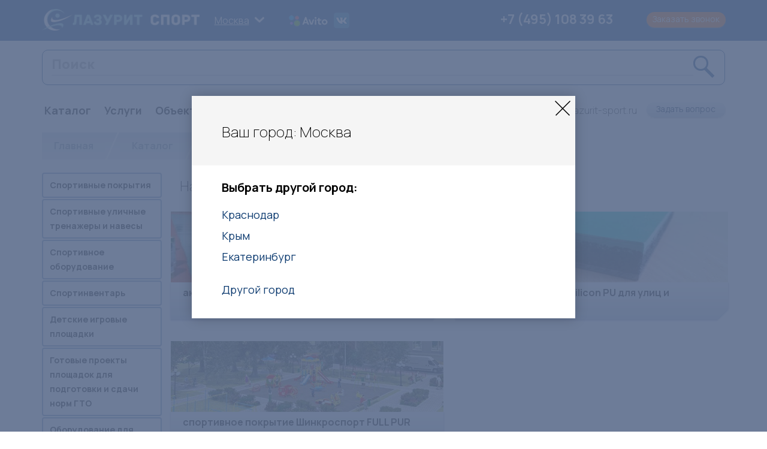

--- FILE ---
content_type: text/html; charset=UTF-8
request_url: https://msk.lazurit-sport.ru/catalog/nalivnye_pokrytiya
body_size: 10518
content:
<!DOCTYPE html>
<html lang="ru">
<head>
    <meta charset="utf-8">
    <meta http-equiv="X-UA-Compatible" content="IE=edge">
    <meta name="viewport" content="width=device-width, initial-scale=1">
   <meta name="author" content="llc POS Holding" />
	<meta name="generator" content="IPOS CMS" />

    <title>Наливные резиновые покрытия для пола на спортивных площадок</title>
	<meta name="description" content="Наливные резиновые покрытия для спортивных площадок по выгодным ценам в компании Лазурит - спорт в Москве. Быстрая доставка в любой регион. Звоните по интересующим вопросам!" />
	<meta name="keywords" content="Наливные покрытия" />
	
	<script src="https://api-maps.yandex.ru/2.1/?lang=ru_RU" type="text/javascript"></script>
	
	<link href="https://fonts.googleapis.com/css?family=Merriweather:400,700&amp;subset=cyrillic" rel="stylesheet">
	<link href="https://fonts.googleapis.com/css?family=PT+Sans:400,400i,700,700i&amp;subset=cyrillic" rel="stylesheet">
	
    <link href="/css/bootstrap.css" rel="stylesheet">
	<link href="/css/font-awesome.min.css" rel="stylesheet">
	<link href="/css/jquery.fancybox.css" rel="stylesheet">
	<link href="/css/jquery.bxslider.css" rel="stylesheet">
	<link href="/css/material-kit.css" rel="stylesheet">
	<link href="/css/jquery-ui.css" rel="stylesheet">
	<link href="/css/owl.carousel.css" rel="stylesheet">
	<link href="/css/init.css" rel="stylesheet">
	<link href="/css/style.css?v=20220727" rel="stylesheet">
	<meta name="grecaptcha-site-key" content="6LeXCMUUAAAAAEGRsUMdo9IFEESi2pR0q31l-Ddw">
    <!-- HTML5 Shim and Respond.js IE8 support of HTML5 elements and media queries -->
    <!-- WARNING: Respond.js doesn't work if you view the page via file:// -->
    <!--[if lt IE 9]>
        <script src="https://oss.maxcdn.com/libs/html5shiv/3.7.0/html5shiv.js"></script>
        <script src="https://oss.maxcdn.com/libs/respond.js/1.4.2/respond.min.js"></script>
    <![endif]-->
	<script src="https://www.google.com/recaptcha/api.js?render=6LeXCMUUAAAAAEGRsUMdo9IFEESi2pR0q31l-Ddw"></script>
	<!-- jQuery Version 1.11.1 -->
    <script src="https://ajax.googleapis.com/ajax/libs/jquery/1.11.2/jquery.min.js"></script>
	<!-- Bootstrap Core JavaScript -->
    <script src="/js/bootstrap.js"></script>
	<script src="/js/jquery.bxslider.js"></script>
	<script src="/js/jquery.fancybox.js"></script>
	<script src="/js/material.min.js"></script>
	<script src="/js/material-kit.js"></script>
	<script src="/js/jquery-ui.js"></script>
	<script src="/js/owl.carousel.js"></script>
	<script src="/js/jquery.maskedinput.js"></script>
	<script src="/js/scripts.js?v=20191128"></script>
</head>
<body>
	<div class='bg-blue'>
		<div class='container'>
			<div class='row'>
				<div class='col-md-3 col-sm-4 pt15 pb15'>
					<a href='/'><img src='/site_img/logo.png' class='img-responsive'></a>
				</div>
				<div class='col-md-5 col-sm-8 pt10 pb10 font clearfix'>
					<div class='pull-left'>
						<select class='change-city'>			<option  value='1' data-href="http://lazurit-sport.ru/catalog/nalivnye_pokrytiya">Краснодар</option>			<option  value='19' data-href="http://krim.lazurit-sport.ru/catalog/nalivnye_pokrytiya">Крым</option>			<option  value='20' data-href="http://ekb.lazurit-sport.ru/catalog/nalivnye_pokrytiya">Екатеринбург</option>			<option selected value='21' data-href="http://msk.lazurit-sport.ru/catalog/nalivnye_pokrytiya">Москва</option>	</select>					</div>
					<div class='pull-left pt11'>
						<span class='city-contact ml20 color-white'></span>
					</div>
					
                    <div class='header-social'>
                    <a href="https://www.avito.ru/user/1df8bcfa00fc5111b012808b7508d153/profile" rel="nofollow" target="_blank"><img src="/images/avito-1.png"></a>
                    <a href="https://vk.com/lazuritsportt" rel="nofollow" target="_blank"><img src="/images/vk-1.png"></a>
                    </div>
					
				</div>
				<div class='col-md-4 col-sm-12 pt10 clearfix'>
					<div class='row'>
						<div class='col-md-7 col-sm-4 pr0 pl0' style='line-height: 2;'>
							<p class='color-white fs22 mb0 font city-phone'><a href='tel:+74951083963'>+7 (495) 108 39 63</a></p>
							<p class='fs12 color-blue'>
	</p>
						</div>
						<div class='col-md-5 col-sm-3'>
							<a href='#call_me' class='btn btn-orange cd-popup-trigger' onclick='yaCounter21846835.reachGoal("zakazat_zvonok");'>Заказать звонок</a>
						</div>
					</div>
				</div>
			</div>
		</div>
	</div>
	<div class='container'>
		<div class='row'>
			<div class="col-md-12 pt15 pb5">
                <div class="form-group search-form is-empty">
					<form action="/catalog/search" class="header__search-form search" method="post">
						<input type="text" value="" required="" placeholder="Поиск" class="form-control" name="search">
						<a class="lupa"></a>
					</form>
				</div>
            </div>
			<div class='col-md-7 cl-effect-21 pt15 pb5'>
				<ul class='list-inline menu1 font fs18'>
				<li>
				<a href="https://msk.lazurit-sport.ru/catalog" class="">Каталог</a>
									<div class='menu-popup'>
												<div class='col-sm-6'>
							<ul class='list-unstyled'>
																<li><a href='https://msk.lazurit-sport.ru/catalog/sportivnie_pokritiya'>Спортивные покрытия</a></li>
																<li><a href='https://msk.lazurit-sport.ru/catalog/sportivnye-ulichnye-trenazhery'>Спортивные уличные тренажеры и навесы</a></li>
																<li><a href='https://msk.lazurit-sport.ru/catalog/sportivnoe_oborudovanie'>Спортивное оборудование</a></li>
																<li><a href='https://msk.lazurit-sport.ru/catalog/sportinventar'>Спортинвентарь</a></li>
																<li><a href='https://msk.lazurit-sport.ru/catalog/detskie-igrovye-ploshadki'>Детские игровые площадки</a></li>
														</ul>
						</div>
						<div class='col-sm-6'>
							<ul class='list-unstyled'>
																<li><a href='https://msk.lazurit-sport.ru/catalog/gotovye-proekty-gto'>Готовые проекты площадок  для подготовки и сдачи  норм ГТО</a></li>
																<li><a href='https://msk.lazurit-sport.ru/catalog/oborudovanie-dlya-vorkauta'>Оборудование для воркаута</a></li>
																<li><a href='https://msk.lazurit-sport.ru/catalog/sports_facilities'>Оборудование спортивных  сооружений</a></li>
																<li><a href='https://msk.lazurit-sport.ru/catalog/blagoustroistvo'>Благоустройство</a></li>
																<li><a href='https://msk.lazurit-sport.ru/catalog/oborudovanie_dlya_futbolnyx_polej'>Комплект оборудования для модернизации</a></li>
														</ul>
						</div>
					</div>
							</li>
				<li>
				<a href="https://msk.lazurit-sport.ru/uslugi" class="">Услуги</a>
							</li>
				<li>
				<a href="https://msk.lazurit-sport.ru/objects" class="">Объекты</a>
							</li>
				<li>
				<a href="https://msk.lazurit-sport.ru/statii" class="">Статьи</a>
							</li>
				<li>
				<a href="https://msk.lazurit-sport.ru/diplomy" class="">Дипломы</a>
							</li>
				<li>
				<a href="https://msk.lazurit-sport.ru/contacts" class="">Контакты</a>
							</li>
	</ul>			</div>
			<div class='col-md-5 pb15'>
				<div class='row'>
					<div class='col-sm-3 col-xs-4 font fs18 pt15 nopt15'>
						
						</div>
					<div class='col-sm-5 col-xs-8 pr0 pt25 text-right font pt10sm'>
						<div class="block_show_one">
	<p>
	info@lazurit-sport.ru</p>
</div>					</div>
					<div class='col-sm-4 pt13 nopt15'>
						<a href='#call_me' class='btn btn-blue cd-popup-trigger' onclick='yaCounter21846835.reachGoal("zadat_vopros");'>Задать вопрос</a>
					</div>
				</div>
			</div>
		</div>
		
	</div>
	
			<div class='container'>
			
			<div class="cat-menu-button"></div>			<div class='breads clearfix mb20' itemscope="" itemtype="http://schema.org/BreadcrumbList">
	<div data-href='/' class='main' style='z-index:1;' itemscope="" itemprop="itemListElement" itemtype="http://schema.org/ListItem"><a href='/' itemprop="item"><span itemprop="name">Главная</span><meta itemprop="position" content="1"></a></div>
					<div data-href='https://msk.lazurit-sport.ru/catalog' style='z-index:2;' itemscope="" itemprop="itemListElement" itemtype="http://schema.org/ListItem">
					<a href='https://msk.lazurit-sport.ru/catalog' itemprop="item"><span itemprop="name">Каталог</span><meta itemprop="position" content="2"></a>						
									</div>
					<div data-href='https://msk.lazurit-sport.ru/catalog/sportivnie_pokritiya' style='z-index:3;' itemscope="" itemprop="itemListElement" itemtype="http://schema.org/ListItem">
					<a href='https://msk.lazurit-sport.ru/catalog/sportivnie_pokritiya' itemprop="item"><span itemprop="name">Спортивные покрытия</span><meta itemprop="position" content="3"></a>						
									</div>
					<span class='last' style='z-index:4;'><span>Наливные покрытия</span></span>
	</div>
										<div class="catalog-menu">
					<noindex>
					<ul class="cat-menu list-unstyled fs14" style="display:block">
		<li class="cat-menu-item">
		<a href='https://msk.lazurit-sport.ru/catalog/sportivnie_pokritiya'>Спортивные покрытия</a>
				<div></div>
		<ul class="cat-menu2 list-unstyled">
						<li class="cat-menu-item">
				<a href='https://msk.lazurit-sport.ru/catalog/sportivnyj_linoleum'>Спортивный линолеум</a>
							</li>
						<li class="cat-menu-item">
				<a href='https://msk.lazurit-sport.ru/catalog/sportivnyj-parket'>Спортивный паркет</a>
								<div></div>
				<ul class="cat-menu3 list-unstyled">
											<li class="cat-menu-item">
							<a href='https://msk.lazurit-sport.ru/catalog/grabo'>Спортивный паркет GRABO (GRABOPLAST, Венгрия)</a>
						</li>
											<li class="cat-menu-item">
							<a href='https://msk.lazurit-sport.ru/catalog/boen-boflex'>Boen Boflex</a>
						</li>
											<li class="cat-menu-item">
							<a href='https://msk.lazurit-sport.ru/catalog/plintus'>Плинтус вентилируемый для спортивного паркета</a>
						</li>
											<li class="cat-menu-item">
							<a href='https://msk.lazurit-sport.ru/catalog/inzhenernaya_doska'>Инженерная доска</a>
						</li>
									</ul>
							</li>
						<li class="cat-menu-item">
				<a href='https://msk.lazurit-sport.ru/catalog/plastikovoe-modulnoe-pokrytie'>Пластиковое модульное покрытие</a>
							</li>
						<li class="cat-menu-item">
				<a href='https://msk.lazurit-sport.ru/catalog/iskusstvennaja-trava'>Искусственная трава</a>
								<div></div>
				<ul class="cat-menu3 list-unstyled">
											<li class="cat-menu-item">
							<a href='https://msk.lazurit-sport.ru/catalog/euro-grass'>Трава Euro Grass, (Россия)</a>
						</li>
											<li class="cat-menu-item">
							<a href='https://msk.lazurit-sport.ru/catalog/trava-iz-kitaya'>CCG-Grass (Китай)</a>
						</li>
											<li class="cat-menu-item">
							<a href='https://msk.lazurit-sport.ru/catalog/taishan_sport_kitaj'>Taishan sport (Китай)</a>
						</li>
											<li class="cat-menu-item">
							<a href='https://msk.lazurit-sport.ru/catalog/komplekt_iskusstvennoj_travy'>Комплект футбольного поля из искусственной травы</a>
						</li>
									</ul>
							</li>
						<li class="cat-menu-item">
				<a href='https://msk.lazurit-sport.ru/catalog/nalivnoe_akrilovoe_pokrytie'>Наливное акриловое покрытие</a>
								<div></div>
				<ul class="cat-menu3 list-unstyled">
											<li class="cat-menu-item">
							<a href='https://msk.lazurit-sport.ru/catalog/ac_play_hard'>AC play hard</a>
						</li>
											<li class="cat-menu-item">
							<a href='https://msk.lazurit-sport.ru/catalog/ac_play_cushion'>AC play cushion</a>
						</li>
											<li class="cat-menu-item">
							<a href='https://msk.lazurit-sport.ru/catalog/ac_play_regupol'>AC play regupol</a>
						</li>
											<li class="cat-menu-item">
							<a href='https://msk.lazurit-sport.ru/catalog/ac_play_universal'>AC play universal</a>
						</li>
											<li class="cat-menu-item">
							<a href='https://msk.lazurit-sport.ru/catalog/ac_play_skateboard'>AC play skateboard</a>
						</li>
									</ul>
							</li>
						<li class="cat-menu-item">
				<a href='https://msk.lazurit-sport.ru/catalog/pvh-pokrytija'>ПВХ покрытия</a>
								<div></div>
				<ul class="cat-menu3 list-unstyled">
											<li class="cat-menu-item">
							<a href='https://msk.lazurit-sport.ru/catalog/lg-rexcourt'>LG Rexcourt</a>
						</li>
											<li class="cat-menu-item">
							<a href='https://msk.lazurit-sport.ru/catalog/graboflex'>Grabo</a>
						</li>
											<li class="cat-menu-item">
							<a href='https://msk.lazurit-sport.ru/catalog/boger'>Boger</a>
						</li>
											<li class="cat-menu-item">
							<a href='https://msk.lazurit-sport.ru/catalog/tapkett'>ТАРКЕТТ</a>
						</li>
											<li class="cat-menu-item">
							<a href='https://msk.lazurit-sport.ru/catalog/ekopol'>ECOPOL</a>
						</li>
											<li class="cat-menu-item">
							<a href='https://msk.lazurit-sport.ru/catalog/sensor'>Sensor</a>
						</li>
									</ul>
							</li>
						<li class="cat-menu-item">
				<a href='https://msk.lazurit-sport.ru/catalog/running_track'>Беговые дорожки</a>
								<div></div>
				<ul class="cat-menu3 list-unstyled">
											<li class="cat-menu-item">
							<a href='https://msk.lazurit-sport.ru/catalog/rulonnye_pokrytiya_tophink_kitaj'>Рулонные покрытия TOPTHINK Китай</a>
						</li>
									</ul>
							</li>
						<li class="cat-menu-item">
				<a href='https://msk.lazurit-sport.ru/catalog/nalivnye_pokrytiya'>Наливные покрытия</a>
								<div></div>
				<ul class="cat-menu3 list-unstyled">
											<li class="cat-menu-item">
							<a href='https://msk.lazurit-sport.ru/catalog/nalivnye-pokrytiya-dlya-ulicy'>акриловые покрытия </a>
						</li>
											<li class="cat-menu-item">
							<a href='https://msk.lazurit-sport.ru/catalog/dlya-ulic-i-pomeshhenij'>Наливные покрытия  Silicon PU для улиц и помещений</a>
						</li>
											<li class="cat-menu-item">
							<a href='https://msk.lazurit-sport.ru/catalog/sportivnoe-pokrytie-shinkrosport-full-pur'>спортивное покрытие Шинкроспорт FULL PUR</a>
						</li>
									</ul>
							</li>
						<li class="cat-menu-item">
				<a href='https://msk.lazurit-sport.ru/catalog/rezinovye-napolnye-pokrytiya'>Резиновые напольные покрытия</a>
								<div></div>
				<ul class="cat-menu3 list-unstyled">
											<li class="cat-menu-item">
							<a href='https://msk.lazurit-sport.ru/catalog/universalnoe_rezinovoe_pokrytie'>Универсальное резиновое покрытие</a>
						</li>
											<li class="cat-menu-item">
							<a href='https://msk.lazurit-sport.ru/catalog/rezinovye_nalivnye__pokrytiya'>Резиновые наливные покрытия</a>
						</li>
											<li class="cat-menu-item">
							<a href='https://msk.lazurit-sport.ru/catalog/rezinovaya_plitka'>Резиновая плитка</a>
						</li>
									</ul>
							</li>
					</ul>
			</li>
		<li class="cat-menu-item">
		<a href='https://msk.lazurit-sport.ru/catalog/sportivnye-ulichnye-trenazhery'>Спортивные уличные тренажеры и навесы</a>
				<div></div>
		<ul class="cat-menu2 list-unstyled">
						<li class="cat-menu-item">
				<a href='https://msk.lazurit-sport.ru/catalog/trenazhery'>Тренажеры</a>
							</li>
						<li class="cat-menu-item">
				<a href='https://msk.lazurit-sport.ru/catalog/trenazhernye-besedki'>Тренажерные беседки</a>
							</li>
						<li class="cat-menu-item">
				<a href='https://msk.lazurit-sport.ru/catalog/odinochnye-trenazhery'>Одиночные тренажеры</a>
							</li>
						<li class="cat-menu-item">
				<a href='https://msk.lazurit-sport.ru/catalog/det-trenajery'>Детские тренажеры</a>
							</li>
						<li class="cat-menu-item">
				<a href='https://msk.lazurit-sport.ru/catalog/tenevye-navesy'>Теневые навесы для установки тренажеров</a>
							</li>
						<li class="cat-menu-item">
				<a href='https://msk.lazurit-sport.ru/catalog/catalogtrenazhernye-kompleksy-dlya-podgotovki-voennosluzhashhix'>Тренажерные комплексы для подготовки военнослужащих</a>
							</li>
					</ul>
			</li>
		<li class="cat-menu-item">
		<a href='https://msk.lazurit-sport.ru/catalog/sportivnoe_oborudovanie'>Спортивное оборудование</a>
				<div></div>
		<ul class="cat-menu2 list-unstyled">
						<li class="cat-menu-item">
				<a href='https://msk.lazurit-sport.ru/catalog/detskie-sportivnye-kompleksy'>Детские спортивные комплексы</a>
							</li>
						<li class="cat-menu-item">
				<a href='https://msk.lazurit-sport.ru/catalog/oborudovanie-dlya-uceni'>Спортивное оборудование для военных учений</a>
							</li>
						<li class="cat-menu-item">
				<a href='https://msk.lazurit-sport.ru/catalog/shvedskaja-stenka'>Шведская стенка для детей</a>
							</li>
						<li class="cat-menu-item">
				<a href='https://msk.lazurit-sport.ru/catalog/gimnasticheskie-kompleksy'>Гимнастические комплексы</a>
							</li>
						<li class="cat-menu-item">
				<a href='https://msk.lazurit-sport.ru/catalog/football-gate'>Футбольные ворота</a>
							</li>
						<li class="cat-menu-item">
				<a href='https://msk.lazurit-sport.ru/catalog/sportivnye_stoly'>Спортивные столы</a>
							</li>
						<li class="cat-menu-item">
				<a href='https://msk.lazurit-sport.ru/catalog/tribuny'>Трибуны</a>
							</li>
						<li class="cat-menu-item">
				<a href='https://msk.lazurit-sport.ru/catalog/universalnye-ploshhadki'>Универсальные площадки</a>
							</li>
						<li class="cat-menu-item">
				<a href='https://msk.lazurit-sport.ru/catalog/setki'>Сетки</a>
								<div></div>
				<ul class="cat-menu3 list-unstyled">
											<li class="cat-menu-item">
							<a href='https://msk.lazurit-sport.ru/catalog/volejbolnaja-setka'>Волейбольная сетка</a>
						</li>
											<li class="cat-menu-item">
							<a href='https://msk.lazurit-sport.ru/catalog/setka-dlja-tennisa'>Сетка для тенниса</a>
						</li>
											<li class="cat-menu-item">
							<a href='https://msk.lazurit-sport.ru/catalog/setka-dlja-badmintona'>Сетка для бадминтона</a>
						</li>
									</ul>
							</li>
						<li class="cat-menu-item">
				<a href='https://msk.lazurit-sport.ru/catalog/basketbolnoe_oborudovanie'>Баскетбольное оборудование для улицы</a>
								<div></div>
				<ul class="cat-menu3 list-unstyled">
											<li class="cat-menu-item">
							<a href='https://msk.lazurit-sport.ru/catalog/basketbolnyj-wit'>Баскетбольный щит</a>
						</li>
											<li class="cat-menu-item">
							<a href='https://msk.lazurit-sport.ru/catalog/romana2031000'>Ворота с баскетбольным щитом (сетка в комплекте)</a>
						</li>
											<li class="cat-menu-item">
							<a href='https://msk.lazurit-sport.ru/catalog/fermy_stojki'>Фермы, стойки</a>
						</li>
									</ul>
							</li>
					</ul>
			</li>
		<li class="cat-menu-item">
		<a href='https://msk.lazurit-sport.ru/catalog/sportinventar'>Спортинвентарь</a>
				<div></div>
		<ul class="cat-menu2 list-unstyled">
						<li class="cat-menu-item">
				<a href='https://msk.lazurit-sport.ru/catalog/skami_garderobnye'>Скамьи гардеробные</a>
							</li>
						<li class="cat-menu-item">
				<a href='https://msk.lazurit-sport.ru/catalog/sportinventar2'>Спортинвентарь</a>
							</li>
					</ul>
			</li>
		<li class="cat-menu-item">
		<a href='https://msk.lazurit-sport.ru/catalog/detskie-igrovye-ploshadki'>Детские игровые площадки</a>
				<div></div>
		<ul class="cat-menu2 list-unstyled">
						<li class="cat-menu-item">
				<a href='https://msk.lazurit-sport.ru/catalog/igrovoe_oborudovanie'>Игровое оборудование</a>
							</li>
						<li class="cat-menu-item">
				<a href='https://msk.lazurit-sport.ru/catalog/gorki'>Горки</a>
							</li>
						<li class="cat-menu-item">
				<a href='https://msk.lazurit-sport.ru/catalog/kacheli'>Детские качели</a>
							</li>
						<li class="cat-menu-item">
				<a href='https://msk.lazurit-sport.ru/catalog/karuseli'>Карусели</a>
							</li>
						<li class="cat-menu-item">
				<a href='https://msk.lazurit-sport.ru/catalog/lazi'>Лазы</a>
							</li>
						<li class="cat-menu-item">
				<a href='https://msk.lazurit-sport.ru/catalog/pesochnicy'>Песочницы</a>
							</li>
						<li class="cat-menu-item">
				<a href='https://msk.lazurit-sport.ru/catalog/syuzhetno-rolevoe-igrovoe-oborudovanie'>Сюжетно-ролевое игровое оборудование</a>
							</li>
						<li class="cat-menu-item">
				<a href='https://msk.lazurit-sport.ru/catalog/detskie-igrovye-kompleksy'>Детские игровые комплексы</a>
							</li>
						<li class="cat-menu-item">
				<a href='https://msk.lazurit-sport.ru/catalog/kachalki'>Качалки</a>
							</li>
					</ul>
			</li>
		<li class="cat-menu-item">
		<a href='https://msk.lazurit-sport.ru/catalog/gotovye-proekty-gto'>Готовые проекты площадок  для подготовки и сдачи  норм ГТО</a>
				<div></div>
		<ul class="cat-menu2 list-unstyled">
						<li class="cat-menu-item">
				<a href='https://msk.lazurit-sport.ru/catalog/oborudovanie-gto'>Оборудование ГТО в соот-и с приказом</a>
							</li>
						<li class="cat-menu-item">
				<a href='https://msk.lazurit-sport.ru/catalog/pervaya-stupen'>I Ступень (6-8 лет)</a>
							</li>
						<li class="cat-menu-item">
				<a href='https://msk.lazurit-sport.ru/catalog/Vtoraya-stupen'>2 Ступень (9-12 лет)</a>
							</li>
						<li class="cat-menu-item">
				<a href='https://msk.lazurit-sport.ru/catalog/III-stupen'>3 ступень (13-17 лет)</a>
							</li>
						<li class="cat-menu-item">
				<a href='https://msk.lazurit-sport.ru/catalog/oborudovanie-dlya-gto'>Оборудование для норм ГТО</a>
							</li>
					</ul>
			</li>
		<li class="cat-menu-item">
		<a href='https://msk.lazurit-sport.ru/catalog/oborudovanie-dlya-vorkauta'>Оборудование для воркаута</a>
			</li>
		<li class="cat-menu-item">
		<a href='https://msk.lazurit-sport.ru/catalog/sports_facilities'>Оборудование спортивных  сооружений</a>
				<div></div>
		<ul class="cat-menu2 list-unstyled">
						<li class="cat-menu-item">
				<a href='https://msk.lazurit-sport.ru/catalog/svetodiodnoe-osveshchenie'>Системы освещения</a>
							</li>
						<li class="cat-menu-item">
				<a href='https://msk.lazurit-sport.ru/catalog/tablo'>Табло</a>
								<div></div>
				<ul class="cat-menu3 list-unstyled">
											<li class="cat-menu-item">
							<a href='https://msk.lazurit-sport.ru/catalog/basketbol'>Баскетбол</a>
						</li>
											<li class="cat-menu-item">
							<a href='https://msk.lazurit-sport.ru/catalog/boks'>Бокс</a>
						</li>
											<li class="cat-menu-item">
							<a href='https://msk.lazurit-sport.ru/catalog/dlya_bassejna'>Для бассейна</a>
						</li>
											<li class="cat-menu-item">
							<a href='https://msk.lazurit-sport.ru/catalog/volejbol'>Волейбол</a>
						</li>
											<li class="cat-menu-item">
							<a href='https://msk.lazurit-sport.ru/catalog/borba'>Борьба</a>
						</li>
											<li class="cat-menu-item">
							<a href='https://msk.lazurit-sport.ru/catalog/gandbol'>Гандбол</a>
						</li>
											<li class="cat-menu-item">
							<a href='https://msk.lazurit-sport.ru/catalog/girevoj_sport'>Гиревой спорт</a>
						</li>
											<li class="cat-menu-item">
							<a href='https://msk.lazurit-sport.ru/catalog/dzyudo'>Дзюдо</a>
						</li>
											<li class="cat-menu-item">
							<a href='https://msk.lazurit-sport.ru/catalog/karate'>Карате</a>
						</li>
											<li class="cat-menu-item">
							<a href='https://msk.lazurit-sport.ru/catalog/karting'>Картинг</a>
						</li>
											<li class="cat-menu-item">
							<a href='https://msk.lazurit-sport.ru/catalog/kerling'>Керлинг</a>
						</li>
											<li class="cat-menu-item">
							<a href='https://msk.lazurit-sport.ru/catalog/konnyj_sport'>Конный спорт</a>
						</li>
											<li class="cat-menu-item">
							<a href='https://msk.lazurit-sport.ru/catalog/lyogkaya_atletika_'>Лёгкая атлетика </a>
						</li>
											<li class="cat-menu-item">
							<a href='https://msk.lazurit-sport.ru/catalog/nastolnyj_tennis'>Настольный теннис</a>
						</li>
											<li class="cat-menu-item">
							<a href='https://msk.lazurit-sport.ru/catalog/pozharno_prikladnoj_sport'>Пожарно прикладной спорт</a>
						</li>
											<li class="cat-menu-item">
							<a href='https://msk.lazurit-sport.ru/catalog/universalnoe'>Универсальное</a>
						</li>
									</ul>
							</li>
						<li class="cat-menu-item">
				<a href='https://msk.lazurit-sport.ru/catalog/zashchitnye-pokrytiya-dlya-futbolnyh-polej-i-ledovyh-aren'>Защитные покрытия для футбольных полей и льда</a>
							</li>
						<li class="cat-menu-item">
				<a href='https://msk.lazurit-sport.ru/catalog/oborudovanie_po_uxodu_za_iskusstvennoj_travoj'>Оборудование по уходу за искусственной травой</a>
								<div></div>
				<ul class="cat-menu3 list-unstyled">
											<li class="cat-menu-item">
							<a href='https://msk.lazurit-sport.ru/catalog/texnika_'>Трактор для ухода за искусственной травой</a>
						</li>
											<li class="cat-menu-item">
							<a href='https://msk.lazurit-sport.ru/catalog/specialnoe_oborudovanie_dlya_raschesyvaniya__i_podnyatiya_vorsa_travy'>Оборудование для расчесывания ворса травы</a>
						</li>
									</ul>
							</li>
					</ul>
			</li>
		<li class="cat-menu-item">
		<a href='https://msk.lazurit-sport.ru/catalog/blagoustroistvo'>Благоустройство</a>
				<div></div>
		<ul class="cat-menu2 list-unstyled">
						<li class="cat-menu-item">
				<a href='https://msk.lazurit-sport.ru/catalog/oborudovanie-dlya-dressirovki-sobak'>Оборудование для дрессировки собак</a>
							</li>
						<li class="cat-menu-item">
				<a href='https://msk.lazurit-sport.ru/catalog/ulichnie-skameiki'>Уличные скамьи</a>
							</li>
						<li class="cat-menu-item">
				<a href='https://msk.lazurit-sport.ru/catalog/besedki'>Беседки</a>
							</li>
						<li class="cat-menu-item">
				<a href='https://msk.lazurit-sport.ru/catalog/detskie-verandy'>Веранды</a>
							</li>
						<li class="cat-menu-item">
				<a href='https://msk.lazurit-sport.ru/catalog/urny-dlja-musora'>Урны для мусора</a>
							</li>
						<li class="cat-menu-item">
				<a href='https://msk.lazurit-sport.ru/catalog/kontejner-dlja-musora'>Контейнеры для мусора</a>
							</li>
						<li class="cat-menu-item">
				<a href='https://msk.lazurit-sport.ru/catalog/containers-for-trash'>Контейнеры для раздельного сбора мусора</a>
							</li>
						<li class="cat-menu-item">
				<a href='https://msk.lazurit-sport.ru/catalog/innovacionnaya-sistema-sbora-musora'>Инновационная система сбора мусора</a>
							</li>
						<li class="cat-menu-item">
				<a href='https://msk.lazurit-sport.ru/catalog/skamejki'>Детские скамейки</a>
							</li>
						<li class="cat-menu-item">
				<a href='https://msk.lazurit-sport.ru/catalog/ograzhdeniya-dlya-ploshhadok1'>Ограждения для площадок</a>
								<div></div>
				<ul class="cat-menu3 list-unstyled">
											<li class="cat-menu-item">
							<a href='https://msk.lazurit-sport.ru/catalog/stroitelnoe_ograzhdenie'>Строительное ограждение</a>
						</li>
											<li class="cat-menu-item">
							<a href='https://msk.lazurit-sport.ru/catalog/2d_ograzhdeniya'>2D ограждения</a>
						</li>
											<li class="cat-menu-item">
							<a href='https://msk.lazurit-sport.ru/catalog/3d_ograzhdeniya'>3D ограждения</a>
						</li>
									</ul>
							</li>
						<li class="cat-menu-item">
				<a href='https://msk.lazurit-sport.ru/catalog/komfortnaya_gorodskaya_sreda'>Комфортная городская среда</a>
								<div></div>
				<ul class="cat-menu3 list-unstyled">
											<li class="cat-menu-item">
							<a href='https://msk.lazurit-sport.ru/catalog/detsady1'>Детсады</a>
						</li>
											<li class="cat-menu-item">
							<a href='https://msk.lazurit-sport.ru/catalog/dvory'>Дворы</a>
						</li>
											<li class="cat-menu-item">
							<a href='https://msk.lazurit-sport.ru/catalog/shkoly'>Школы</a>
						</li>
									</ul>
							</li>
					</ul>
			</li>
		<li class="cat-menu-item">
		<a href='https://msk.lazurit-sport.ru/catalog/oborudovanie_dlya_futbolnyx_polej'>Комплект оборудования для модернизации</a>
				<div></div>
		<ul class="cat-menu2 list-unstyled">
						<li class="cat-menu-item">
				<a href='https://msk.lazurit-sport.ru/catalog/ukladka_sportivnyx_pokrytij2'>Полимерный дренажный модуль</a>
							</li>
					</ul>
			</li>
	</ul>
<script>
$(document).ready(function() {
	var catmenu = $('.catalog-menu');
    /*var timer;
    $('.cat-menu-item').hover(
			function() {
				if ($('.catalog-menu').css('position')!='absolute'){
				var $that = $(this);
				timer = setTimeout(function(){
					$that.addClass("open");
				},10);
				}
			},
			function() {
				if ($('.catalog-menu').css('position')!='absolute'){
				clearTimeout(timer);
				$(this).removeClass("open");
				}
			}
    );
	$('.cat-menu-item').click(
			function() {
			var itemmenu;
			itemmenu=this;
				if ($('.catalog-menu').css('position')=='absolute'){
					$('.cat-menu-item.open').each(function(){
						if ($(this)!=itemmenu) $(this).toggleClass("open");
					});
					//$(this).toggleClass("open");
					$('.cat-menu-item:hover').toggleClass("open");
				}
			}
    );*/
	/*$('.cat-menu-item').on('mouseenter', function(){
		if(catmenu.css('position')!='absolute'){
			$(this).addClass("open");
		}
	})
	$('.cat-menu-item').on('mouseleave', function(){
		if(catmenu.css('position')!='absolute'){
			$(this).removeClass("open");
		}
	})*/
	catmenu.on('mouseenter', '.cat-menu-item', function(){
		if(catmenu.css('position')!='absolute'){
			$(this).addClass("open");
		}
	})
	catmenu.on('mouseleave', '.cat-menu-item', function(){
		if(catmenu.css('position')!='absolute'){
			$(this).removeClass("open");
		}
	})
	catmenu.on('click', '.cat-menu-item div', function(){
		if(catmenu.css('position')=='absolute'){
			var thismenu = $(this).closest('.cat-menu-item');
			thismenu.toggleClass("open");
		}
	})
	$('.cat-menu-button').click(function() {
         $('.catalog-menu').toggleClass("open");
		 $('.cat-menu-item.open').each(function(){
			$(this).toggleClass("open");
		 });
    });
});

	
</script>					</noindex>
				</div>
				<div class="catalog-content">
					<div>
							<h1 class='pb10'>Наливные покрытия в Москве</h1>
			
		
			<div class='row'>				<div class='col-sm-6 pb10 relative'>
					<div class='catalog2-container font fs18'>
						<p class='mb0'><noindex><a href='https://msk.lazurit-sport.ru/catalog/nalivnye-pokrytiya-dlya-ulicy'></noindex><img src='/dir_images/555x144/catalog_group_file_169_l.jpg' alt="акриловые покрытия " class='img-responsive'></a></p>
						<div class='catalog2'><a href='https://msk.lazurit-sport.ru/catalog/nalivnye-pokrytiya-dlya-ulicy'>акриловые покрытия </a></div>
					</div>
				</div>
						<div class='col-sm-6 pb10 relative'>
					<div class='catalog2-container font fs18'>
						<p class='mb0'><noindex><a href='https://msk.lazurit-sport.ru/catalog/dlya-ulic-i-pomeshhenij'></noindex><img src='/dir_images/555x144/catalog_group_file_175_l.jpg' alt="Наливные покрытия  Silicon PU для улиц и помещений" class='img-responsive'></a></p>
						<div class='catalog2'><a href='https://msk.lazurit-sport.ru/catalog/dlya-ulic-i-pomeshhenij'>Наливные покрытия  Silicon PU для улиц и помещений</a></div>
					</div>
				</div>
		</div><div class='row'>				<div class='col-sm-6 pb10 relative'>
					<div class='catalog2-container font fs18'>
						<p class='mb0'><noindex><a href='https://msk.lazurit-sport.ru/catalog/sportivnoe-pokrytie-shinkrosport-full-pur'></noindex><img src='/dir_images/555x144/catalog_group_file_217_l.jpg' alt="спортивное покрытие Шинкроспорт FULL PUR" class='img-responsive'></a></p>
						<div class='catalog2'><a href='https://msk.lazurit-sport.ru/catalog/sportivnoe-pokrytie-shinkrosport-full-pur'>спортивное покрытие Шинкроспорт FULL PUR</a></div>
					</div>
				</div>
		</div>		

			
</div>
	
<div class='bg-lightblue2'>
	<div class='container'>
			</div>
</div>

<div>

					</div>
				</div>
						</div>
		
	<div class='bg-darkblue'>
		<div class='container'>
			<div class='row'>
				<div class='col-md-7 cl-effect-21 pt15 pb5'>
					<noindex><ul class='list-inline menu1 font fs18'>
				<li><a href="https://msk.lazurit-sport.ru/catalog" class="">Каталог</a></li>
				<li><a href="https://msk.lazurit-sport.ru/uslugi" class="">Услуги</a></li>
				<li><a href="https://msk.lazurit-sport.ru/objects" class="">Объекты</a></li>
				<li><a href="https://msk.lazurit-sport.ru/statii" class="">Статьи</a></li>
				<li><a href="https://msk.lazurit-sport.ru/diplomy" class="">Дипломы</a></li>
				<li><a href="https://msk.lazurit-sport.ru/contacts" class="">Контакты</a></li>
	</ul></noindex>
				</div>
				<div class='col-md-5 pt15 pb5'>
					<div class='row'>
						<div class='col-sm-7' style='line-height: 2;'>
							<p class='color-white fs24 mb0 font city-phone'><a href='tel:+74951083963'>+7 (495) 108 39 63</a></p>
							<p class='fs13 color-blue'>
	</p>
						</div>
						<div class='col-sm-5'>
							<a href='#call_me' class='btn btn-orange cd-popup-trigger' onclick='yaCounter21846835.reachGoal("zakazat_zvonok");'>Заказать звонок</a>
						</div>
					</div>
				</div>
			</div>
		</div>
	</div>
	<div class='bg-blue2'>
		<div class='container'>
			<div class='row color-blue'>
				<div class='col-sm-2 font fs18 pt15'>
					
					</div>
				<div class='col-sm-5 pt13 pb10 font clearfix'>
					<div class='pull-left'>
						<select class='change-city'>			<option  value='1' data-href="http://lazurit-sport.ru/catalog/nalivnye_pokrytiya">Краснодар</option>			<option  value='19' data-href="http://krim.lazurit-sport.ru/catalog/nalivnye_pokrytiya">Крым</option>			<option  value='20' data-href="http://ekb.lazurit-sport.ru/catalog/nalivnye_pokrytiya">Екатеринбург</option>			<option selected value='21' data-href="http://msk.lazurit-sport.ru/catalog/nalivnye_pokrytiya">Москва</option>	</select>					</div>
					<div class='pull-left pt13 fs18'>
						<span class='city-contact ml20'></span>
					</div>
				</div>
				<div class="col-sm-3 pr0 pt25 text-right font fs18">
					E-mail: <div class="block_show_one">
	<p>
	info@lazurit-sport.ru</p>
</div>				</div>
				<div class="col-sm-2 pt13">
					<a href="#call_me" class="btn btn-blue cd-popup-trigger" onclick='yaCounter21846835.reachGoal("zadat_vopros");'>Задать вопрос</a>
				</div>
			</div>
			
			<div class='row'>
				<div class='col-sm-8 pt10 pb10'>
					<p class='color-blue font fs18'>Каталог</p>
					<noindex>
					<div class='row menu2'>
						<div class='col-sm-6'>
	<ul class='list-unstyled'>
				<li><a href='https://msk.lazurit-sport.ru/catalog/sportivnie_pokritiya'>Спортивные покрытия</a></li>
				<li><a href='https://msk.lazurit-sport.ru/catalog/sportivnye-ulichnye-trenazhery'>Спортивные уличные тренажеры и навесы</a></li>
				<li><a href='https://msk.lazurit-sport.ru/catalog/sportivnoe_oborudovanie'>Спортивное оборудование</a></li>
				<li><a href='https://msk.lazurit-sport.ru/catalog/sportinventar'>Спортинвентарь</a></li>
				<li><a href='https://msk.lazurit-sport.ru/catalog/detskie-igrovye-ploshadki'>Детские игровые площадки</a></li>
		</ul>
</div>
<div class='col-sm-6'>
	<ul class='list-unstyled'>
				<li><a href='https://msk.lazurit-sport.ru/catalog/gotovye-proekty-gto'>Готовые проекты площадок  для подготовки и сдачи  норм ГТО</a></li>
				<li><a href='https://msk.lazurit-sport.ru/catalog/oborudovanie-dlya-vorkauta'>Оборудование для воркаута</a></li>
				<li><a href='https://msk.lazurit-sport.ru/catalog/sports_facilities'>Оборудование спортивных  сооружений</a></li>
				<li><a href='https://msk.lazurit-sport.ru/catalog/blagoustroistvo'>Благоустройство</a></li>
				<li><a href='https://msk.lazurit-sport.ru/catalog/oborudovanie_dlya_futbolnyx_polej'>Комплект оборудования для модернизации</a></li>
		</ul>
</div>					</div>
					</noindex>
                    <div class="header-social-footer">
                    <a href="https://www.avito.ru/user/1df8bcfa00fc5111b012808b7508d153/profile" rel="nofollow" target="_blank"><img src="/images/avito-1.png"></a>
                    <a href="https://vk.com/lazuritsportt" rel="nofollow" target="_blank"><img src="/images/vk-1.png"></a>
                    </div>
				</div>
				<div class='col-sm-4 pt10 pb10'>
					<div class='border-white'>
						<p>
							<a href="https://msk.lazurit-sport.ru/statii" class="btn btn-blue2">Статьи</a>&nbsp;
							<a href="https://msk.lazurit-sport.ru/news" class='color-white font'>Новости нашей компании</a>
						</p>
						
							<p class='color-white mb0 fs14'>31.05.2016</p>
	<p class='mb5'><a href='https://msk.lazurit-sport.ru/63' class='underline font'>Специальные цены на искусственную траву и резиновую плитку</a></p>
	<div class='color-white pb5 fs14'>
			</div>
	<p class='color-white mb0 fs14'>30.10.2015</p>
	<p class='mb5'><a href='https://msk.lazurit-sport.ru/62' class='underline font'>Компания Лазурит - новый номер телефона в Краснодаре</a></p>
	<div class='color-white pb5 fs14'>
			</div>
						
						
						<p class='text-center'><a href='https://msk.lazurit-sport.ru/news' class='underline'>Все новости</a></p>						
					</div>
				</div>
			</div>
			
			<div class='row color-blue fs14 pt10'>
				<div class='col-sm-8'>
					<div class="block_show_one">
	<p>
	Горки, качели, беседки, карусели, песочницы, корты, детские площадки, игровые комплексы, спортивные покрытия, искусственная трава, воздухоопорные сооружения, газонные ограждения</p>
</div>					
				</div>
				<div class='col-sm-4'>
					<p>
						<a href='http://1pos.ru' target='_blank' class='ipos'></a>
						Разработка и продвижение сайта
					</p>
					<p class="text-right" style="margin-right: 65px;"><a href="/politika_konfidencialnosti">Политика конфиденциальности</a></p>					
				</div>
			</div>
		</div>
	</div>
	
	
	<div class="cd-popup" role="alert" id='call_me'>
		<div class="cd-popup-container">
			<div class='bg-form'>
				<p class='fs24 font'>Появились вопросы?</p>
				<p>Оставьте контактные данные и наш специалист вам перезвонит</p>
				<form action='#' method='post' class='ajax'>
					<input type="hidden" name="recaptcha" value="">
					<div class='row'>
						<div class='col-sm-6 pt10'>
							<input type="text" value="" required placeholder="Имя*" class="form-control" name='name'>
							<input type="text" value="" required placeholder="Контактный номер*" class="form-control phone-class" name='phone'>
							<input type="email" value="" required placeholder="E-mail*" class="form-control" name='email'>
						</div>
						<div class='col-sm-6'>
							<textarea name='text' placeholder='Сообщение'></textarea>
						</div>
					</div>
					<p>
						<input type='checkbox' required checked name='agree'> Нажав на кнопку “Отправить”, я даю <a href='https://msk.lazurit-sport.ru/personal_data' target='_blank'>согласие</a> на обработку персональных данных
					</p>
					<p class='text-center'>
						<input type='submit' class='btn btn-orange' value='Отправить'>
						<input type='hidden' name='form_type' value='Всплывающая форма обратной связи'>
						<input type='hidden' name='url' value='https://msk.lazurit-sport.ru/catalog/nalivnye_pokrytiya'>
					</p>
				</form>
			</div>
			<a href="#0" class="cd-popup-close img-replace"><img src='/site_img/x.png'></a>
		</div>
	</div>
	<div class="cd-popup" role="alert" id='order_item'>
		<div class="cd-popup-container">
			<noindex>
				<div class='bg-form'>
					<p class='fs24 font'>Оставить заявку</p>
					<div class='row'>
						<div class='col-sm-8 pb20'>
							<a href='#' class='popup-item-name color-black underline'></a>
						</div>
						<div class='col-sm-4 bold font fs18 text-right pb20'>
							<span class='popup-item-price'></span>
						</div>
					</div>
					<form action='#' method='post' class='ajax'>
						<input type="hidden" name="recaptcha" value="">
						<div class='row'>
							<div class='col-sm-6 pt10'>
								<input type="text" value="" required placeholder="Имя*" class="form-control" name='name'>
								<input type="text" value="" required placeholder="Контактный номер*" class="form-control phone-class" name='phone'>
								<input type="email" value="" required placeholder="E-mail*" class="form-control" name='email'>
							</div>
							<div class='col-sm-6'>
								<textarea name='text' placeholder='Сообщение'></textarea>
							</div>
						</div>
						<p>
							<input type='checkbox' required checked name='agree'> Нажав на кнопку “Отправить”, я даю <a href='https://msk.lazurit-sport.ru/personal_data' target='_blank'>согласие</a> на обработку персональных данных
						</p>
						<p class='text-center'>
							<input type='submit' class='btn btn-orange' value='Отправить'  onclick='yaCounter21846835.reachGoal("otpravit");'>
							<input type='hidden' name='form_type' value='Всплывающая форма заявки товара'>
							<input type='hidden' name='url' value='https://msk.lazurit-sport.ru/catalog/nalivnye_pokrytiya'>
							<input type='hidden' name='item_name' class='popup-item-name' value=''>
						</p>
					</form>
				</div>
				<a href="#0" class="cd-popup-close img-replace"><img src='/site_img/x.png'></a>
			</noindex>
		</div>
	</div>
	<div class="cd-popup" role="alert" id='order_service'>
		<div class="cd-popup-container">
			<div class='bg-form'>
				<p class='fs24 font'>Заказать услугу</p>
				<p>Оставьте контактные данные, и наш специалист вам перезвонит</p>
				<form action='#' method='post' class='ajax'>
					<input type="hidden" name="recaptcha" value="">
					<div class='row'>
						<div class='col-sm-6 pt10'>
							<input type="text" value="" required placeholder="Имя*" class="form-control" name='name'>
							<input type="text" value="" required placeholder="Контактный номер*" class="form-control phone-class" name='phone'>
							<input type="email" value="" required placeholder="E-mail*" class="form-control" name='email'>
						</div>
						<div class='col-sm-6'>
							<textarea name='text' placeholder='Сообщение'></textarea>
						</div>
					</div>
					<p>
						<input type='checkbox' required checked name='agree'> Нажав на кнопку “Отправить”, я даю <a href='https://msk.lazurit-sport.ru/personal_data' target='_blank'>согласие</a> на обработку персональных данных
					</p>
					<p class='text-center'>
						<input type='submit' class='btn btn-orange' value='Отправить'>
						<input type='hidden' name='form_type' value='Всплывающая форма заявки услуги'>
						<input type='hidden' name='url' value='https://msk.lazurit-sport.ru/catalog/nalivnye_pokrytiya'>
						<input type='hidden' name='item_name' class='popup-service-name' value=''>
					</p>
				</form>
			</div>
			<a href="#0" class="cd-popup-close img-replace"><img src='/site_img/x.png'></a>
		</div>
	</div>
	
	<div class="cd-popup" role="alert" id='success'>
		<div class="cd-popup-container">
			<div class='bg-form'>
				<p class='fs24 font'>Форма отправлена!</p>
				<p>Наш специалист вам перезвонит</p>
			</div>
			<a href="#0" class="cd-popup-close img-replace"><img src='/site_img/x.png'></a>
		</div>
	</div>
	
	<div class="cd-popup" role="alert" id='city-choose'>
		<div class="cd-popup-container">
			<div class='bg-form-title'>Ваш город: Москва</div>
			<div class='bg-form-citys'>
				<p class='mb20'><b>Выбрать другой город:</b></p>
											<p><a href='https://lazurit-sport.ru/catalog/nalivnye_pokrytiya'>Краснодар</a></p>
											<p><a href='https://krim.lazurit-sport.ru/catalog/nalivnye_pokrytiya'>Крым</a></p>
											<p><a href='https://ekb.lazurit-sport.ru/catalog/nalivnye_pokrytiya'>Екатеринбург</a></p>
								<p class='pt20'><a href='https://lazurit-sport.ru/catalog/nalivnye_pokrytiya'>Другой город</a></p>
			</div>
			<a href="#0" class="cd-popup-close img-replace"><img src='/site_img/x.png'></a>			
		</div>
	</div>
	
			<script>
			$(document).ready(function(){
				$('#city-choose').addClass('is-visible');
				
				$('.cd-popup#city-choose').on('click', function(event) {
					if ($(event.target).is('.cd-popup-close') || $(event.target).is('.cd-popup-close img') || $(event.target).is('.cd-popup')) {
						set_wasclicked();					
						return false;
					}
				});
				
				$('.cd-popup#city-choose p a').on('click', function(event) {
					var $a=$(this);
					$.ajax({
						url: "/main/set_wasclicked",
						type:   'POST',
						success: function(result){
							location.href=$a.attr('href');
						}
					});
				});
			});
			
			function set_wasclicked(){
				$.ajax({
					url: "/main/set_wasclicked",
					type:   'POST',
					success: function(result){
						$('#city-choose').removeClass('is-visible');
						    (function (d, w, c) {
        (w[c] = w[c] || []).push(function() {
            try {
                w.yaCounter21846835 = new Ya.Metrika({
                    id:21846835,
                    clickmap:true,
                    trackLinks:true,
                    accurateTrackBounce:true,
                    webvisor:true
                });
            } catch(e) { }
        });

        var n = d.getElementsByTagName("script")[0],
            s = d.createElement("script"),
            f = function () { n.parentNode.insertBefore(s, n); };
        s.type = "text/javascript";
        s.async = true;
        s.src = "https://mc.yandex.ru/metrika/watch.js";

        if (w.opera == "[object Opera]") {
            d.addEventListener("DOMContentLoaded", f, false);
        } else { f(); }
    })(document, window, "yandex_metrika_callbacks");
					}
				});
			}
		</script>
		
	<!--LiveInternet counter--><script type="text/javascript">
document.write("<a href='//www.liveinternet.ru/click' "+
"target=_blank><img src='//counter.yadro.ru/hit?t44.6;r"+
escape(document.referrer)+((typeof(screen)=="undefined")?"":
";s"+screen.width+"*"+screen.height+"*"+(screen.colorDepth?
screen.colorDepth:screen.pixelDepth))+";u"+escape(document.URL)+
";"+Math.random()+
"' alt='' title='LiveInternet' "+
"border='0' width='31' height='31'><\/a>")
</script><!--/LiveInternet-->

<!-- BEGIN JIVOSITE CODE {literal} -->
<script type='text/javascript'>
(function(){ var widget_id = 'EvEGckiG6l';var d=document;var w=window;function l(){
var s = document.createElement('script'); s.type = 'text/javascript'; s.async = true; s.src = '//code.jivosite.com/script/widget/'+widget_id; var ss = document.getElementsByTagName('script')[0]; ss.parentNode.insertBefore(s, ss);}if(d.readyState=='complete'){l();}else{if(w.attachEvent){w.attachEvent('onload',l);}else{w.addEventListener('load',l,false);}}})();</script>
<!-- {/literal} END JIVOSITE CODE -->
<script>
  (function(i,s,o,g,r,a,m){i['GoogleAnalyticsObject']=r;i[r]=i[r]||function(){
  (i[r].q=i[r].q||[]).push(arguments)},i[r].l=1*new Date();a=s.createElement(o),
  m=s.getElementsByTagName(o)[0];a.async=1;a.src=g;m.parentNode.insertBefore(a,m)
  })(window,document,'script','https://www.google-analytics.com/analytics.js','ga');

  ga('create', 'UA-98461861-1', 'auto');
  ga('send', 'pageview');

</script>

<!-- Top100 (Kraken) Counter -->
<script>
    (function (w, d, c) {
    (w[c] = w[c] || []).push(function() {
        var options = {
            project: 4478574
        };
        try {
            w.top100Counter = new top100(options);
        } catch(e) { }
    });
    var n = d.getElementsByTagName("script")[0],
    s = d.createElement("script"),
    f = function () { n.parentNode.insertBefore(s, n); };
    s.type = "text/javascript";
    s.async = true;
    s.src =
    (d.location.protocol == "https:" ? "https:" : "http:") +
    "//st.top100.ru/top100/top100.js";

    if (w.opera == "[object Opera]") {
    d.addEventListener("DOMContentLoaded", f, false);
} else { f(); }
})(window, document, "_top100q");
</script>
<noscript>
  <img src="//counter.rambler.ru/top100.cnt?pid=4478574" alt="Топ-100" />
</noscript>
<!-- END Top100 (Kraken) Counter -->
<!-- Rating@Mail.ru counter -->
<script type="text/javascript">
var _tmr = window._tmr || (window._tmr = []);
_tmr.push({id: "1794720", type: "pageView", start: (new Date()).getTime()});
(function (d, w, id) {
  if (d.getElementById(id)) return;
  var ts = d.createElement("script"); ts.type = "text/javascript"; ts.async = true; ts.id = id;
  ts.src = (d.location.protocol == "https:" ? "https:" : "http:") + "//top-fwz1.mail.ru/js/code.js";
  var f = function () {var s = d.getElementsByTagName("script")[0]; s.parentNode.insertBefore(ts, s);};
  if (w.opera == "[object Opera]") { d.addEventListener("DOMContentLoaded", f, false); } else { f(); }
})(document, window, "topmailru-code");
</script><noscript><div>
<img src="//top-fwz1.mail.ru/counter?id=1794720;js=na" style="border:0;position:absolute;left:-9999px;" alt="" />
</div></noscript>
<!-- //Rating@Mail.ru counter -->

	
	<!--
	
<div class="cd-popup" role="alert" id='region_me'>
   <div class="cd-popup-container">
      <div class='bg-form'>
         <p class='fs24 font'>Выберите ваш регион</p>
         <div class='row fs18'>
            						
            <div class='col-sm-4 pt20'>
               <p><a href='#' data-id="1" data-href="http://lazurit-sport.ru/catalog/nalivnye_pokrytiya" class='select-city-one fs20 color-black underline'>Краснодар</a></p>
               <p>+7 (861) 203-40-20</p>
            </div>
            						
            <div class='col-sm-4 pt20'>
               <p><a href='#' data-id="19" data-href="http://krim.lazurit-sport.ru/catalog/nalivnye_pokrytiya" class='select-city-one fs20 color-black underline'>Крым</a></p>
               <p>+7 (978) 213-55-06</p>
            </div>
            						
            <div class='col-sm-4 pt20'>
               <p><a href='#' data-id="20" data-href="http://ekb.lazurit-sport.ru/catalog/nalivnye_pokrytiya" class='select-city-one fs20 color-black underline'>Екатеринбург</a></p>
               <p>+7-938-416-27-25</p>
            </div>
            						
            <div class='col-sm-4 pt20'>
               <p><a href='#' data-id="21" data-href="http://msk.lazurit-sport.ru/catalog/nalivnye_pokrytiya" class='select-city-one fs20 color-black underline'>Москва</a></p>
               <p>+7 (495) 108 39 63</p>
            </div>
            				
         </div>
      </div>
      <a href="#0" class="cd-popup-close img-replace"><img src='/site_img/x.png'></a>		
   </div>
</div>
<script>		$(document).ready(function(){			$('#region_me').addClass("is-visible");			$('.select-city-one').click(function(){				$('#region_me').removeClass("is-visible");				var $a=$(this);								$.ajax({					url: "/main/set_city",					type:   'POST',					data: {						city_id: $(this).attr('data-id')					},					success: function(result){						window.location.href = $a.attr('data-href');					}				});						return false;			});		});	</script>-->	
	
</body>
</html>

--- FILE ---
content_type: text/html; charset=utf-8
request_url: https://www.google.com/recaptcha/api2/anchor?ar=1&k=6LeXCMUUAAAAAEGRsUMdo9IFEESi2pR0q31l-Ddw&co=aHR0cHM6Ly9tc2subGF6dXJpdC1zcG9ydC5ydTo0NDM.&hl=en&v=N67nZn4AqZkNcbeMu4prBgzg&size=invisible&anchor-ms=20000&execute-ms=30000&cb=s32uauju2z81
body_size: 48859
content:
<!DOCTYPE HTML><html dir="ltr" lang="en"><head><meta http-equiv="Content-Type" content="text/html; charset=UTF-8">
<meta http-equiv="X-UA-Compatible" content="IE=edge">
<title>reCAPTCHA</title>
<style type="text/css">
/* cyrillic-ext */
@font-face {
  font-family: 'Roboto';
  font-style: normal;
  font-weight: 400;
  font-stretch: 100%;
  src: url(//fonts.gstatic.com/s/roboto/v48/KFO7CnqEu92Fr1ME7kSn66aGLdTylUAMa3GUBHMdazTgWw.woff2) format('woff2');
  unicode-range: U+0460-052F, U+1C80-1C8A, U+20B4, U+2DE0-2DFF, U+A640-A69F, U+FE2E-FE2F;
}
/* cyrillic */
@font-face {
  font-family: 'Roboto';
  font-style: normal;
  font-weight: 400;
  font-stretch: 100%;
  src: url(//fonts.gstatic.com/s/roboto/v48/KFO7CnqEu92Fr1ME7kSn66aGLdTylUAMa3iUBHMdazTgWw.woff2) format('woff2');
  unicode-range: U+0301, U+0400-045F, U+0490-0491, U+04B0-04B1, U+2116;
}
/* greek-ext */
@font-face {
  font-family: 'Roboto';
  font-style: normal;
  font-weight: 400;
  font-stretch: 100%;
  src: url(//fonts.gstatic.com/s/roboto/v48/KFO7CnqEu92Fr1ME7kSn66aGLdTylUAMa3CUBHMdazTgWw.woff2) format('woff2');
  unicode-range: U+1F00-1FFF;
}
/* greek */
@font-face {
  font-family: 'Roboto';
  font-style: normal;
  font-weight: 400;
  font-stretch: 100%;
  src: url(//fonts.gstatic.com/s/roboto/v48/KFO7CnqEu92Fr1ME7kSn66aGLdTylUAMa3-UBHMdazTgWw.woff2) format('woff2');
  unicode-range: U+0370-0377, U+037A-037F, U+0384-038A, U+038C, U+038E-03A1, U+03A3-03FF;
}
/* math */
@font-face {
  font-family: 'Roboto';
  font-style: normal;
  font-weight: 400;
  font-stretch: 100%;
  src: url(//fonts.gstatic.com/s/roboto/v48/KFO7CnqEu92Fr1ME7kSn66aGLdTylUAMawCUBHMdazTgWw.woff2) format('woff2');
  unicode-range: U+0302-0303, U+0305, U+0307-0308, U+0310, U+0312, U+0315, U+031A, U+0326-0327, U+032C, U+032F-0330, U+0332-0333, U+0338, U+033A, U+0346, U+034D, U+0391-03A1, U+03A3-03A9, U+03B1-03C9, U+03D1, U+03D5-03D6, U+03F0-03F1, U+03F4-03F5, U+2016-2017, U+2034-2038, U+203C, U+2040, U+2043, U+2047, U+2050, U+2057, U+205F, U+2070-2071, U+2074-208E, U+2090-209C, U+20D0-20DC, U+20E1, U+20E5-20EF, U+2100-2112, U+2114-2115, U+2117-2121, U+2123-214F, U+2190, U+2192, U+2194-21AE, U+21B0-21E5, U+21F1-21F2, U+21F4-2211, U+2213-2214, U+2216-22FF, U+2308-230B, U+2310, U+2319, U+231C-2321, U+2336-237A, U+237C, U+2395, U+239B-23B7, U+23D0, U+23DC-23E1, U+2474-2475, U+25AF, U+25B3, U+25B7, U+25BD, U+25C1, U+25CA, U+25CC, U+25FB, U+266D-266F, U+27C0-27FF, U+2900-2AFF, U+2B0E-2B11, U+2B30-2B4C, U+2BFE, U+3030, U+FF5B, U+FF5D, U+1D400-1D7FF, U+1EE00-1EEFF;
}
/* symbols */
@font-face {
  font-family: 'Roboto';
  font-style: normal;
  font-weight: 400;
  font-stretch: 100%;
  src: url(//fonts.gstatic.com/s/roboto/v48/KFO7CnqEu92Fr1ME7kSn66aGLdTylUAMaxKUBHMdazTgWw.woff2) format('woff2');
  unicode-range: U+0001-000C, U+000E-001F, U+007F-009F, U+20DD-20E0, U+20E2-20E4, U+2150-218F, U+2190, U+2192, U+2194-2199, U+21AF, U+21E6-21F0, U+21F3, U+2218-2219, U+2299, U+22C4-22C6, U+2300-243F, U+2440-244A, U+2460-24FF, U+25A0-27BF, U+2800-28FF, U+2921-2922, U+2981, U+29BF, U+29EB, U+2B00-2BFF, U+4DC0-4DFF, U+FFF9-FFFB, U+10140-1018E, U+10190-1019C, U+101A0, U+101D0-101FD, U+102E0-102FB, U+10E60-10E7E, U+1D2C0-1D2D3, U+1D2E0-1D37F, U+1F000-1F0FF, U+1F100-1F1AD, U+1F1E6-1F1FF, U+1F30D-1F30F, U+1F315, U+1F31C, U+1F31E, U+1F320-1F32C, U+1F336, U+1F378, U+1F37D, U+1F382, U+1F393-1F39F, U+1F3A7-1F3A8, U+1F3AC-1F3AF, U+1F3C2, U+1F3C4-1F3C6, U+1F3CA-1F3CE, U+1F3D4-1F3E0, U+1F3ED, U+1F3F1-1F3F3, U+1F3F5-1F3F7, U+1F408, U+1F415, U+1F41F, U+1F426, U+1F43F, U+1F441-1F442, U+1F444, U+1F446-1F449, U+1F44C-1F44E, U+1F453, U+1F46A, U+1F47D, U+1F4A3, U+1F4B0, U+1F4B3, U+1F4B9, U+1F4BB, U+1F4BF, U+1F4C8-1F4CB, U+1F4D6, U+1F4DA, U+1F4DF, U+1F4E3-1F4E6, U+1F4EA-1F4ED, U+1F4F7, U+1F4F9-1F4FB, U+1F4FD-1F4FE, U+1F503, U+1F507-1F50B, U+1F50D, U+1F512-1F513, U+1F53E-1F54A, U+1F54F-1F5FA, U+1F610, U+1F650-1F67F, U+1F687, U+1F68D, U+1F691, U+1F694, U+1F698, U+1F6AD, U+1F6B2, U+1F6B9-1F6BA, U+1F6BC, U+1F6C6-1F6CF, U+1F6D3-1F6D7, U+1F6E0-1F6EA, U+1F6F0-1F6F3, U+1F6F7-1F6FC, U+1F700-1F7FF, U+1F800-1F80B, U+1F810-1F847, U+1F850-1F859, U+1F860-1F887, U+1F890-1F8AD, U+1F8B0-1F8BB, U+1F8C0-1F8C1, U+1F900-1F90B, U+1F93B, U+1F946, U+1F984, U+1F996, U+1F9E9, U+1FA00-1FA6F, U+1FA70-1FA7C, U+1FA80-1FA89, U+1FA8F-1FAC6, U+1FACE-1FADC, U+1FADF-1FAE9, U+1FAF0-1FAF8, U+1FB00-1FBFF;
}
/* vietnamese */
@font-face {
  font-family: 'Roboto';
  font-style: normal;
  font-weight: 400;
  font-stretch: 100%;
  src: url(//fonts.gstatic.com/s/roboto/v48/KFO7CnqEu92Fr1ME7kSn66aGLdTylUAMa3OUBHMdazTgWw.woff2) format('woff2');
  unicode-range: U+0102-0103, U+0110-0111, U+0128-0129, U+0168-0169, U+01A0-01A1, U+01AF-01B0, U+0300-0301, U+0303-0304, U+0308-0309, U+0323, U+0329, U+1EA0-1EF9, U+20AB;
}
/* latin-ext */
@font-face {
  font-family: 'Roboto';
  font-style: normal;
  font-weight: 400;
  font-stretch: 100%;
  src: url(//fonts.gstatic.com/s/roboto/v48/KFO7CnqEu92Fr1ME7kSn66aGLdTylUAMa3KUBHMdazTgWw.woff2) format('woff2');
  unicode-range: U+0100-02BA, U+02BD-02C5, U+02C7-02CC, U+02CE-02D7, U+02DD-02FF, U+0304, U+0308, U+0329, U+1D00-1DBF, U+1E00-1E9F, U+1EF2-1EFF, U+2020, U+20A0-20AB, U+20AD-20C0, U+2113, U+2C60-2C7F, U+A720-A7FF;
}
/* latin */
@font-face {
  font-family: 'Roboto';
  font-style: normal;
  font-weight: 400;
  font-stretch: 100%;
  src: url(//fonts.gstatic.com/s/roboto/v48/KFO7CnqEu92Fr1ME7kSn66aGLdTylUAMa3yUBHMdazQ.woff2) format('woff2');
  unicode-range: U+0000-00FF, U+0131, U+0152-0153, U+02BB-02BC, U+02C6, U+02DA, U+02DC, U+0304, U+0308, U+0329, U+2000-206F, U+20AC, U+2122, U+2191, U+2193, U+2212, U+2215, U+FEFF, U+FFFD;
}
/* cyrillic-ext */
@font-face {
  font-family: 'Roboto';
  font-style: normal;
  font-weight: 500;
  font-stretch: 100%;
  src: url(//fonts.gstatic.com/s/roboto/v48/KFO7CnqEu92Fr1ME7kSn66aGLdTylUAMa3GUBHMdazTgWw.woff2) format('woff2');
  unicode-range: U+0460-052F, U+1C80-1C8A, U+20B4, U+2DE0-2DFF, U+A640-A69F, U+FE2E-FE2F;
}
/* cyrillic */
@font-face {
  font-family: 'Roboto';
  font-style: normal;
  font-weight: 500;
  font-stretch: 100%;
  src: url(//fonts.gstatic.com/s/roboto/v48/KFO7CnqEu92Fr1ME7kSn66aGLdTylUAMa3iUBHMdazTgWw.woff2) format('woff2');
  unicode-range: U+0301, U+0400-045F, U+0490-0491, U+04B0-04B1, U+2116;
}
/* greek-ext */
@font-face {
  font-family: 'Roboto';
  font-style: normal;
  font-weight: 500;
  font-stretch: 100%;
  src: url(//fonts.gstatic.com/s/roboto/v48/KFO7CnqEu92Fr1ME7kSn66aGLdTylUAMa3CUBHMdazTgWw.woff2) format('woff2');
  unicode-range: U+1F00-1FFF;
}
/* greek */
@font-face {
  font-family: 'Roboto';
  font-style: normal;
  font-weight: 500;
  font-stretch: 100%;
  src: url(//fonts.gstatic.com/s/roboto/v48/KFO7CnqEu92Fr1ME7kSn66aGLdTylUAMa3-UBHMdazTgWw.woff2) format('woff2');
  unicode-range: U+0370-0377, U+037A-037F, U+0384-038A, U+038C, U+038E-03A1, U+03A3-03FF;
}
/* math */
@font-face {
  font-family: 'Roboto';
  font-style: normal;
  font-weight: 500;
  font-stretch: 100%;
  src: url(//fonts.gstatic.com/s/roboto/v48/KFO7CnqEu92Fr1ME7kSn66aGLdTylUAMawCUBHMdazTgWw.woff2) format('woff2');
  unicode-range: U+0302-0303, U+0305, U+0307-0308, U+0310, U+0312, U+0315, U+031A, U+0326-0327, U+032C, U+032F-0330, U+0332-0333, U+0338, U+033A, U+0346, U+034D, U+0391-03A1, U+03A3-03A9, U+03B1-03C9, U+03D1, U+03D5-03D6, U+03F0-03F1, U+03F4-03F5, U+2016-2017, U+2034-2038, U+203C, U+2040, U+2043, U+2047, U+2050, U+2057, U+205F, U+2070-2071, U+2074-208E, U+2090-209C, U+20D0-20DC, U+20E1, U+20E5-20EF, U+2100-2112, U+2114-2115, U+2117-2121, U+2123-214F, U+2190, U+2192, U+2194-21AE, U+21B0-21E5, U+21F1-21F2, U+21F4-2211, U+2213-2214, U+2216-22FF, U+2308-230B, U+2310, U+2319, U+231C-2321, U+2336-237A, U+237C, U+2395, U+239B-23B7, U+23D0, U+23DC-23E1, U+2474-2475, U+25AF, U+25B3, U+25B7, U+25BD, U+25C1, U+25CA, U+25CC, U+25FB, U+266D-266F, U+27C0-27FF, U+2900-2AFF, U+2B0E-2B11, U+2B30-2B4C, U+2BFE, U+3030, U+FF5B, U+FF5D, U+1D400-1D7FF, U+1EE00-1EEFF;
}
/* symbols */
@font-face {
  font-family: 'Roboto';
  font-style: normal;
  font-weight: 500;
  font-stretch: 100%;
  src: url(//fonts.gstatic.com/s/roboto/v48/KFO7CnqEu92Fr1ME7kSn66aGLdTylUAMaxKUBHMdazTgWw.woff2) format('woff2');
  unicode-range: U+0001-000C, U+000E-001F, U+007F-009F, U+20DD-20E0, U+20E2-20E4, U+2150-218F, U+2190, U+2192, U+2194-2199, U+21AF, U+21E6-21F0, U+21F3, U+2218-2219, U+2299, U+22C4-22C6, U+2300-243F, U+2440-244A, U+2460-24FF, U+25A0-27BF, U+2800-28FF, U+2921-2922, U+2981, U+29BF, U+29EB, U+2B00-2BFF, U+4DC0-4DFF, U+FFF9-FFFB, U+10140-1018E, U+10190-1019C, U+101A0, U+101D0-101FD, U+102E0-102FB, U+10E60-10E7E, U+1D2C0-1D2D3, U+1D2E0-1D37F, U+1F000-1F0FF, U+1F100-1F1AD, U+1F1E6-1F1FF, U+1F30D-1F30F, U+1F315, U+1F31C, U+1F31E, U+1F320-1F32C, U+1F336, U+1F378, U+1F37D, U+1F382, U+1F393-1F39F, U+1F3A7-1F3A8, U+1F3AC-1F3AF, U+1F3C2, U+1F3C4-1F3C6, U+1F3CA-1F3CE, U+1F3D4-1F3E0, U+1F3ED, U+1F3F1-1F3F3, U+1F3F5-1F3F7, U+1F408, U+1F415, U+1F41F, U+1F426, U+1F43F, U+1F441-1F442, U+1F444, U+1F446-1F449, U+1F44C-1F44E, U+1F453, U+1F46A, U+1F47D, U+1F4A3, U+1F4B0, U+1F4B3, U+1F4B9, U+1F4BB, U+1F4BF, U+1F4C8-1F4CB, U+1F4D6, U+1F4DA, U+1F4DF, U+1F4E3-1F4E6, U+1F4EA-1F4ED, U+1F4F7, U+1F4F9-1F4FB, U+1F4FD-1F4FE, U+1F503, U+1F507-1F50B, U+1F50D, U+1F512-1F513, U+1F53E-1F54A, U+1F54F-1F5FA, U+1F610, U+1F650-1F67F, U+1F687, U+1F68D, U+1F691, U+1F694, U+1F698, U+1F6AD, U+1F6B2, U+1F6B9-1F6BA, U+1F6BC, U+1F6C6-1F6CF, U+1F6D3-1F6D7, U+1F6E0-1F6EA, U+1F6F0-1F6F3, U+1F6F7-1F6FC, U+1F700-1F7FF, U+1F800-1F80B, U+1F810-1F847, U+1F850-1F859, U+1F860-1F887, U+1F890-1F8AD, U+1F8B0-1F8BB, U+1F8C0-1F8C1, U+1F900-1F90B, U+1F93B, U+1F946, U+1F984, U+1F996, U+1F9E9, U+1FA00-1FA6F, U+1FA70-1FA7C, U+1FA80-1FA89, U+1FA8F-1FAC6, U+1FACE-1FADC, U+1FADF-1FAE9, U+1FAF0-1FAF8, U+1FB00-1FBFF;
}
/* vietnamese */
@font-face {
  font-family: 'Roboto';
  font-style: normal;
  font-weight: 500;
  font-stretch: 100%;
  src: url(//fonts.gstatic.com/s/roboto/v48/KFO7CnqEu92Fr1ME7kSn66aGLdTylUAMa3OUBHMdazTgWw.woff2) format('woff2');
  unicode-range: U+0102-0103, U+0110-0111, U+0128-0129, U+0168-0169, U+01A0-01A1, U+01AF-01B0, U+0300-0301, U+0303-0304, U+0308-0309, U+0323, U+0329, U+1EA0-1EF9, U+20AB;
}
/* latin-ext */
@font-face {
  font-family: 'Roboto';
  font-style: normal;
  font-weight: 500;
  font-stretch: 100%;
  src: url(//fonts.gstatic.com/s/roboto/v48/KFO7CnqEu92Fr1ME7kSn66aGLdTylUAMa3KUBHMdazTgWw.woff2) format('woff2');
  unicode-range: U+0100-02BA, U+02BD-02C5, U+02C7-02CC, U+02CE-02D7, U+02DD-02FF, U+0304, U+0308, U+0329, U+1D00-1DBF, U+1E00-1E9F, U+1EF2-1EFF, U+2020, U+20A0-20AB, U+20AD-20C0, U+2113, U+2C60-2C7F, U+A720-A7FF;
}
/* latin */
@font-face {
  font-family: 'Roboto';
  font-style: normal;
  font-weight: 500;
  font-stretch: 100%;
  src: url(//fonts.gstatic.com/s/roboto/v48/KFO7CnqEu92Fr1ME7kSn66aGLdTylUAMa3yUBHMdazQ.woff2) format('woff2');
  unicode-range: U+0000-00FF, U+0131, U+0152-0153, U+02BB-02BC, U+02C6, U+02DA, U+02DC, U+0304, U+0308, U+0329, U+2000-206F, U+20AC, U+2122, U+2191, U+2193, U+2212, U+2215, U+FEFF, U+FFFD;
}
/* cyrillic-ext */
@font-face {
  font-family: 'Roboto';
  font-style: normal;
  font-weight: 900;
  font-stretch: 100%;
  src: url(//fonts.gstatic.com/s/roboto/v48/KFO7CnqEu92Fr1ME7kSn66aGLdTylUAMa3GUBHMdazTgWw.woff2) format('woff2');
  unicode-range: U+0460-052F, U+1C80-1C8A, U+20B4, U+2DE0-2DFF, U+A640-A69F, U+FE2E-FE2F;
}
/* cyrillic */
@font-face {
  font-family: 'Roboto';
  font-style: normal;
  font-weight: 900;
  font-stretch: 100%;
  src: url(//fonts.gstatic.com/s/roboto/v48/KFO7CnqEu92Fr1ME7kSn66aGLdTylUAMa3iUBHMdazTgWw.woff2) format('woff2');
  unicode-range: U+0301, U+0400-045F, U+0490-0491, U+04B0-04B1, U+2116;
}
/* greek-ext */
@font-face {
  font-family: 'Roboto';
  font-style: normal;
  font-weight: 900;
  font-stretch: 100%;
  src: url(//fonts.gstatic.com/s/roboto/v48/KFO7CnqEu92Fr1ME7kSn66aGLdTylUAMa3CUBHMdazTgWw.woff2) format('woff2');
  unicode-range: U+1F00-1FFF;
}
/* greek */
@font-face {
  font-family: 'Roboto';
  font-style: normal;
  font-weight: 900;
  font-stretch: 100%;
  src: url(//fonts.gstatic.com/s/roboto/v48/KFO7CnqEu92Fr1ME7kSn66aGLdTylUAMa3-UBHMdazTgWw.woff2) format('woff2');
  unicode-range: U+0370-0377, U+037A-037F, U+0384-038A, U+038C, U+038E-03A1, U+03A3-03FF;
}
/* math */
@font-face {
  font-family: 'Roboto';
  font-style: normal;
  font-weight: 900;
  font-stretch: 100%;
  src: url(//fonts.gstatic.com/s/roboto/v48/KFO7CnqEu92Fr1ME7kSn66aGLdTylUAMawCUBHMdazTgWw.woff2) format('woff2');
  unicode-range: U+0302-0303, U+0305, U+0307-0308, U+0310, U+0312, U+0315, U+031A, U+0326-0327, U+032C, U+032F-0330, U+0332-0333, U+0338, U+033A, U+0346, U+034D, U+0391-03A1, U+03A3-03A9, U+03B1-03C9, U+03D1, U+03D5-03D6, U+03F0-03F1, U+03F4-03F5, U+2016-2017, U+2034-2038, U+203C, U+2040, U+2043, U+2047, U+2050, U+2057, U+205F, U+2070-2071, U+2074-208E, U+2090-209C, U+20D0-20DC, U+20E1, U+20E5-20EF, U+2100-2112, U+2114-2115, U+2117-2121, U+2123-214F, U+2190, U+2192, U+2194-21AE, U+21B0-21E5, U+21F1-21F2, U+21F4-2211, U+2213-2214, U+2216-22FF, U+2308-230B, U+2310, U+2319, U+231C-2321, U+2336-237A, U+237C, U+2395, U+239B-23B7, U+23D0, U+23DC-23E1, U+2474-2475, U+25AF, U+25B3, U+25B7, U+25BD, U+25C1, U+25CA, U+25CC, U+25FB, U+266D-266F, U+27C0-27FF, U+2900-2AFF, U+2B0E-2B11, U+2B30-2B4C, U+2BFE, U+3030, U+FF5B, U+FF5D, U+1D400-1D7FF, U+1EE00-1EEFF;
}
/* symbols */
@font-face {
  font-family: 'Roboto';
  font-style: normal;
  font-weight: 900;
  font-stretch: 100%;
  src: url(//fonts.gstatic.com/s/roboto/v48/KFO7CnqEu92Fr1ME7kSn66aGLdTylUAMaxKUBHMdazTgWw.woff2) format('woff2');
  unicode-range: U+0001-000C, U+000E-001F, U+007F-009F, U+20DD-20E0, U+20E2-20E4, U+2150-218F, U+2190, U+2192, U+2194-2199, U+21AF, U+21E6-21F0, U+21F3, U+2218-2219, U+2299, U+22C4-22C6, U+2300-243F, U+2440-244A, U+2460-24FF, U+25A0-27BF, U+2800-28FF, U+2921-2922, U+2981, U+29BF, U+29EB, U+2B00-2BFF, U+4DC0-4DFF, U+FFF9-FFFB, U+10140-1018E, U+10190-1019C, U+101A0, U+101D0-101FD, U+102E0-102FB, U+10E60-10E7E, U+1D2C0-1D2D3, U+1D2E0-1D37F, U+1F000-1F0FF, U+1F100-1F1AD, U+1F1E6-1F1FF, U+1F30D-1F30F, U+1F315, U+1F31C, U+1F31E, U+1F320-1F32C, U+1F336, U+1F378, U+1F37D, U+1F382, U+1F393-1F39F, U+1F3A7-1F3A8, U+1F3AC-1F3AF, U+1F3C2, U+1F3C4-1F3C6, U+1F3CA-1F3CE, U+1F3D4-1F3E0, U+1F3ED, U+1F3F1-1F3F3, U+1F3F5-1F3F7, U+1F408, U+1F415, U+1F41F, U+1F426, U+1F43F, U+1F441-1F442, U+1F444, U+1F446-1F449, U+1F44C-1F44E, U+1F453, U+1F46A, U+1F47D, U+1F4A3, U+1F4B0, U+1F4B3, U+1F4B9, U+1F4BB, U+1F4BF, U+1F4C8-1F4CB, U+1F4D6, U+1F4DA, U+1F4DF, U+1F4E3-1F4E6, U+1F4EA-1F4ED, U+1F4F7, U+1F4F9-1F4FB, U+1F4FD-1F4FE, U+1F503, U+1F507-1F50B, U+1F50D, U+1F512-1F513, U+1F53E-1F54A, U+1F54F-1F5FA, U+1F610, U+1F650-1F67F, U+1F687, U+1F68D, U+1F691, U+1F694, U+1F698, U+1F6AD, U+1F6B2, U+1F6B9-1F6BA, U+1F6BC, U+1F6C6-1F6CF, U+1F6D3-1F6D7, U+1F6E0-1F6EA, U+1F6F0-1F6F3, U+1F6F7-1F6FC, U+1F700-1F7FF, U+1F800-1F80B, U+1F810-1F847, U+1F850-1F859, U+1F860-1F887, U+1F890-1F8AD, U+1F8B0-1F8BB, U+1F8C0-1F8C1, U+1F900-1F90B, U+1F93B, U+1F946, U+1F984, U+1F996, U+1F9E9, U+1FA00-1FA6F, U+1FA70-1FA7C, U+1FA80-1FA89, U+1FA8F-1FAC6, U+1FACE-1FADC, U+1FADF-1FAE9, U+1FAF0-1FAF8, U+1FB00-1FBFF;
}
/* vietnamese */
@font-face {
  font-family: 'Roboto';
  font-style: normal;
  font-weight: 900;
  font-stretch: 100%;
  src: url(//fonts.gstatic.com/s/roboto/v48/KFO7CnqEu92Fr1ME7kSn66aGLdTylUAMa3OUBHMdazTgWw.woff2) format('woff2');
  unicode-range: U+0102-0103, U+0110-0111, U+0128-0129, U+0168-0169, U+01A0-01A1, U+01AF-01B0, U+0300-0301, U+0303-0304, U+0308-0309, U+0323, U+0329, U+1EA0-1EF9, U+20AB;
}
/* latin-ext */
@font-face {
  font-family: 'Roboto';
  font-style: normal;
  font-weight: 900;
  font-stretch: 100%;
  src: url(//fonts.gstatic.com/s/roboto/v48/KFO7CnqEu92Fr1ME7kSn66aGLdTylUAMa3KUBHMdazTgWw.woff2) format('woff2');
  unicode-range: U+0100-02BA, U+02BD-02C5, U+02C7-02CC, U+02CE-02D7, U+02DD-02FF, U+0304, U+0308, U+0329, U+1D00-1DBF, U+1E00-1E9F, U+1EF2-1EFF, U+2020, U+20A0-20AB, U+20AD-20C0, U+2113, U+2C60-2C7F, U+A720-A7FF;
}
/* latin */
@font-face {
  font-family: 'Roboto';
  font-style: normal;
  font-weight: 900;
  font-stretch: 100%;
  src: url(//fonts.gstatic.com/s/roboto/v48/KFO7CnqEu92Fr1ME7kSn66aGLdTylUAMa3yUBHMdazQ.woff2) format('woff2');
  unicode-range: U+0000-00FF, U+0131, U+0152-0153, U+02BB-02BC, U+02C6, U+02DA, U+02DC, U+0304, U+0308, U+0329, U+2000-206F, U+20AC, U+2122, U+2191, U+2193, U+2212, U+2215, U+FEFF, U+FFFD;
}

</style>
<link rel="stylesheet" type="text/css" href="https://www.gstatic.com/recaptcha/releases/N67nZn4AqZkNcbeMu4prBgzg/styles__ltr.css">
<script nonce="TkN6JrtYE4vCWZb4qIGu0A" type="text/javascript">window['__recaptcha_api'] = 'https://www.google.com/recaptcha/api2/';</script>
<script type="text/javascript" src="https://www.gstatic.com/recaptcha/releases/N67nZn4AqZkNcbeMu4prBgzg/recaptcha__en.js" nonce="TkN6JrtYE4vCWZb4qIGu0A">
      
    </script></head>
<body><div id="rc-anchor-alert" class="rc-anchor-alert"></div>
<input type="hidden" id="recaptcha-token" value="[base64]">
<script type="text/javascript" nonce="TkN6JrtYE4vCWZb4qIGu0A">
      recaptcha.anchor.Main.init("[\x22ainput\x22,[\x22bgdata\x22,\x22\x22,\[base64]/[base64]/[base64]/[base64]/[base64]/[base64]/KGcoTywyNTMsTy5PKSxVRyhPLEMpKTpnKE8sMjUzLEMpLE8pKSxsKSksTykpfSxieT1mdW5jdGlvbihDLE8sdSxsKXtmb3IobD0odT1SKEMpLDApO08+MDtPLS0pbD1sPDw4fFooQyk7ZyhDLHUsbCl9LFVHPWZ1bmN0aW9uKEMsTyl7Qy5pLmxlbmd0aD4xMDQ/[base64]/[base64]/[base64]/[base64]/[base64]/[base64]/[base64]\\u003d\x22,\[base64]\\u003d\x22,\[base64]/[base64]/ChCXCs8OCw4rCgsOiwrETwpc+KwZrcFpew7DDmU/DjRbCkyrCtcKNIi5aZkpnwrsBwrVaasKow4ZwX2rCkcKxw7XCvMKCYcOhecKaw6HCt8KqwoXDgw/Cg8OPw57DrsKaG2YVwqrCtsO9woPDnDRow4/Dt8KFw5DCvxkQw60mGMK3XxzCssKnw5EBb8O7LWbDiG90HEJpaMKyw4pcIzXDmXbCkwFuIF1DWyrDiMOXwqjCoX/CrQ0yZQtVwrwsLXItwqPCvsK1wrlIw5FVw6rDmsKewrs4w4s8wprDkxvCki7CnsKIwqHDpCHCnmjDjsOFwpMSwpFZwpFTNsOUwp3DohUUVcKQw44AfcOSKMO1YsKqSBF/DcKpFMONZmk6RlVzw5xkw77Dpmg3Z8KlG0wxwoZuNmbCjwfDpsO/wpwywrDCgcK8wp/Ds0TDplo1wqcTf8O9w711w6fDlMOnPcKVw7XCjhYaw782HsKSw6EHZmAdw6DDjsKZDMOww6AETgfCicO6ZsKLw5bCvMOrw4tVFsOHwpbCrsK8e8KLTBzDqsOAwrnCujLDqwTCrMKuwpzCksOtV8OmwrnCmcOff1HCqGnDtSvDmcO6woxAwoHDnycIw4xfwrh4D8KMwq/[base64]/CmEl7GHZQTmrDhADDlMOrwo0awqzCicOIa8Kmw7YOw7vDvWLDpVjDpjl0b15EC8OSH1ZywpLCoVxQOsOhw6x/TkHDriF8w6Mqw4ZCAQbCsBoCw5LDtMKowqptTsKDw6QyXhbDow9tBXBSwpzCnMK6G19sw7nDuMKewrDCicOdUsKow4vDkcOuw6Mjw5LCp8Obw68PwqrCicOCw4bDmDlpw4/CvSfDncK9LQLChjTDsyTCuCFqIMKbBn/Drzt/w4dGw69Zw5HDpz81wqJzwoPDvMKhw78Ywp3DtcK/OiZzY8KxbMOZN8OKwq3CqWLCjx7Djgo7wo/CgHTCiVMZRMKhw6/[base64]/Di1UuwpdzQMKlTnxvwr7DpsKVa3AjByzDkMKOH1rCpS3CisK9bcOCV0sbwptYdsKvwqzDpj07fMOjH8KkbWjCo8Oew4lxw6PDjSTDrMKYwodEUSI4wpDDscKkwpYyw6VHBsKKQzdOw53CncKcIRzDtjTCnl18b8OgwoV4H8OuA2V/wozCnxh4QMOoTsOWwr7ChMO7TMK/[base64]/DtMKhw4vDsMKefcONGQxLO8OXOj4nQsK4w5jDviLCicOYwqfDjMKcDirCkjgOcsOZbAvCucOtFsObYFbCnsOQd8OzK8KmwpHDjysNw7g1wrPDqcOUwrlbXS7DncOaw5kuODZ4w7V6O8OWEDLDt8OfSlRJw5PCgHk2DMOvUUXDt8Ouw6vCuQ/ClErChsOAw5LCi2IyYcKzN0vClkfDvsKkw7lnwp/DnsO0wo5VHEnDig4KwoArMMOFRlxddcK7wo96TcOVwr/[base64]/CpMOeek4Pw50fwqLDpMOkYMKIw6bCl8Krw4QbwpvDq8Olw5/Dr8OoSyowwrgsw60uWk1aw4wYDMOrEMOzwoVEwq9MwpDCmsKuwqF/LMKuwr3DrcKdO0PCrsK7SjZfwoBeIEXCo8ORCsOiwpzDsMKlw7nDsBcow4TCn8KewqsWw4PClwPChMOKwrbCk8KTw60+GjvChkJZWMOAB8KcWMKCAsO0aMKxw7h/FyPDlMKHXsO4AQ9HDcK9w6Y0wqfCg8KOwrgiw7nDnsO5wrXDuEpqURpVUD9HB23Du8Ofw5bDrsOpSHwHBl3Cl8OFF1B2wr0Kbnwew5gLeBltBsK6w4/CrVIzV8OOSsKBYMK1w7ZRwrDDuFEgwpjDm8OGacOVHcKBOsK8wrcMH2PClk3CkcOkacKOKFjDg3UTciUmwr8Gw5HDvMKFw49WXcO2wpZzw47CmwpSwrDDkCjDtMOfQ15dwoVdHEhhw5nCpV7DucK8CsK6VHIJecOSwrPCmybCnMKFQMKSwpfCtE7DkAwiK8KOLW/CkcK2wqoRwqrDklLDrlB2w5d0cG7DqMKDGMObw7/DozcQbDt8ScKYRMKvaDPCtcOeO8Klw4JBf8KpwrJWaMKlwocIRmvDnMOkw5nCj8OXw6dkcTRTwr/[base64]/JQ9zQgQNEw7Dh8K/wpV6w5/CjMKgw5pxBik0FFQXfMObFsODw5pHbMKKw6ZIwoV7w6fCgybDnhbCgMKCfH9mw6nCjS5uw7LDtcKxw7lJw6d/PMKOwq50VMK6w74JwovDrcOMRcKww5DDnsOTX8KODsK8TsO2GS3CuCTDmidSwqDChG5DKHTDvsODMMOGwpY4wpYvXsOZwo3Dj8K/[base64]/CiMOwR8OdTsKPw5hgwr3DsjF/Anpfw4pgw4IxfzROZRwkw78Yw5APw4rDsV8gPVzCv8Kvw6tpw54xw7LCsMKDw6DDjMKsa8KMbztrwqdtwoMwwqIqw7MMw5jDryTCjwzCt8Obw6t+LXVUwqXDmMKQe8OrVVMSwp0+By8mTcOpYTgBZ8ObO8O+w6DDusKTUETCqMK8ZSdYUih+w7HDny/Dj1HDsAE6acK0Bi7Ck1tsTMKWFsKMNcK3w7nDssKxB0Irw5jChsOvw5cjRExVGG7Dkh5ew77ChMKJXn3ClXB4MgjDt3jCnMKGeyB8M3DDsG5xw7hbwoLDmcOmwo/DkyfDhsKiM8Kkw5/ClQd8wqrCinzCulUCfQrDmgRJwrxGBMOcw4sVw7x6wpgiw7Y4w50MPsK/[base64]/CrH3DvsK0FDfDln1aw6jCpDbCiBHDo8OzIkjDuUTCi8OEFHgUwrN6w4cjVcOjWnVsw4XCqH/Cm8KkN2jCn0zCoCVZwrHCkVnCiMOmwrXCrDlEasKkVMKowq1fRMK0w54DXcKIw5/CqS54cg0LBkPDnwJrw448RkNUVhc5w50Hwp7DhTJlL8OhQDjDh37Ct3HDocORdMKdw4UCUyYew6BJalA1FMOzVGgJwrfDqyx6w6hsTcOWIiwxF8KQw5DDpMO7wrjCmsO4Q8OQwq4mQsKmw5DDv8OlwrHDn0EEVhnDr2QYwp/Cl0PDmDoowr4AHcOjwpnDssOZw5TChcO+IFDDrSA3w4vDicOBFsK2w5IPw6/[base64]/CtiEyClF3wpfCrcOKacKdwp9Swo4Fwqs7w7E/eMKAw5DCqMOudy7CscO4wqHCrMK6NFXCjsOWwpHCnF/CkUfDv8KtGhEtXsOKw4AZw4jCsUXDm8O/[base64]/GXPDpWbDssKgwqI6ClELbMOOAsKswo/CvsO5KA3DhQLDoMOsMcO7wpPDnMKBXXHDl3rDiSRywqDCrcOpGcO1TT9me2bCrMKhIsOaDsKYFFXClsKXJsOteDHDtwLDssOOHMKywoIxwpTCicOxw6jDrkNQPyrCrks8w67CrMKkP8OkwrrDpTDDpsKGw6vDhcO6BUjClsKVKVsuw4kuNmfDpsOPw7jDq8OTa0Z/w6Ejw5DDgkNzw4Q+cmbCkCN7wpzDkVnDhAPDn8KtXSPDkcOxwqDDnMKxw6c0BQA2w7AJNcKpacO8KRDCusKhwofCg8OqGMOow6o/JcOiwrnCusOww5p3EcKsccKmUgfCi8OGwqcGwqNrwoDCkVfCmsKfw57CoTXCosKIwq/[base64]/w44RYX/DssKyc2d1wrZJw7bDn8Kzw7HDnsKtS8KcwrR3WxHDusOUfMKiQMOUeMO6wobCmAzCjsK9wrTDvlN9HnUow4UWVwfChMKEH1dURlpew4AEw4DCmcOdcQPCm8KpTznDnsOlwpDCjlfCq8OrWcOeacOrwottwrcDw6nDmB3CgnTCsMOTw5Ffe3xfMcKpwpnDmUDDvcKcHy/DkVk3wpTCmMOgwopawpXCg8OQwofDrzLDijAUdWbDizkDDcONdMOyw7gKccOUUcKpMx46wrfCgMOBYw3CrcKXwrk9f2vDvsOyw65IwpJpDcOWAMKOPlfCj3VAG8KEw7bDliIhYMOnJcKjw6U1XsKwwptXQi1Swrk/[base64]/DnU8MbF/CqsKtIsKPwq5ywoDCoMOwbV3ChjvDmwbCq8KqwpzDtFxzc8KQMsOgIsKQwo9Swr/[base64]/Cg0tJGDCvCshGsO+wq/CtnvCq8KGLcOtKcOHwpvDsMKgF8K6w5hKwqTCrAHCt8KQXC4sBmI9woZvXSFLw6ZbwotNOsOYT8O/wpUpCEfCixHCrETCtsOfw5B1egpnwpPDqMKbPMOFJsKVw5DDjcKwYm57KgHClHzCgsKfQcObQcKrVVHCr8KrUsO2VsKfLMOIw6PDiRXDvl8UWMO0wqfClCnDhSANw7bDvcOWw6/DssKcAFTCocK4wosMw7rCi8O9w7TDt2nDkMK0wq7DhEDCpcKRwr3DmC/CmMKRQE7CrMKuwpbCt17DvjDDnT4Bw5FIAcOWX8ONwqfCvxfCkcOww6l9a8KBwpHCsMK/ZmAOwqTDmkXCt8KywoMtwrAdN8K6LcKkGcOaYCECwrd7C8OGw77CpEbCpzN3wrPCoMKjN8OYw4cAWsKyKHhTw6RowrxlSsK5M8KKIcO+YWZYwq3CnsOyYVYaTgtSO25AY03Di2FcNcOTVMOGwqjDsMKfeQFsWMOrOCMnUMKaw6TDsCxZwo5LXw/CslV2U3/Dn8OSw4jDo8KmJhXCgnNEHBnCikvDisKGPWPCrWITwpjCrsKhw6bDiz/DkWkgw5bCqMO9wpEaw77Cn8OlIcOFFsKxwp7CkcOESzwaJnnCqsOOC8OuwpQND8KyBEbDocOjIMKKIRrDrHTChsOQw5zCg3TDiMKAJcOhw7HDpzxKKx/CpHMwwr/Cq8OabcO6RMK/JsKcw5jDtHrCj8KOwpnCssKsPnc7w5TCgsOTwovDjBo2TcOlw6/CuTcBwqPDosOaw6zDpsOoworDjcODCcKYwq7CjGbDmVDDoBwBw7VrwpHDoW50wpjDrsKnw7TDrVFjKztmLsOZS8KmZcOhUcKMfxpNwpZIw7Ygw5pFAk3CkTAiPcKDBcOGw5UawoXDncKCR07CsWgiw71Aw4XDhXNjw55pwosQb1/DlmAie0JQwovCh8O/J8OwAl/Dp8KAw4U4woDCh8O2L8Knw69Lw4YxYDEowqIMDELDs2jCvgvDmy/DsivDvBNHw5/CpTzDvsOyw5PCpgTCm8O5cFhwwoZxw4EKwrnDqMOMVQBhwp85woJ/[base64]/CpjlcGMKfw67DiUcQJ8OqUkjDmcKlw5jDgsKgPcO3fsOCwpnClj/DsSR/Hg7DpMKjK8KfwrnCv2zCk8K3w6p1w6fCtE7Ch0DCsMOybcO5w5M0dsOuwo7Dl8KTw6JHwrPCo0rCkwBJZGcrUVcNZ8OBSE3DkCvDoMOLw7vDicOTw65ww6bCjjc3wrkHwrfCn8ODbhVkR8K/RMKEHsO+wprDisOnw7XCtiDDgzNIR8KvJMOpCMODC8KqwpzDqCgSw6vChkJlw5Jrw5c5woLDhsKswo/CnHTDt3TDsMO9GwnDhBnCssOFAERYw4g5w7rCpsOuwploBH3CuMOjQk1hFUcWB8OKwp98woxZKDd6w6ltwovCqcKPw7XDpcOew7VIY8KGw4d5w7DCu8OWwr9WGsO9aADCi8OtwolBd8KXwq7CncKHVsKzw7Mrw4UMw6kywr/DhcKdwrkiw5rCsSLCjVY7w4bDnG/CjxdvemDCmW/Dq8OZwovCh2nCuMOww7zDvnrDjcOhTcONw5/Ci8OIZxZDwoXDtsOWe03Dgn99w6jDtxQ2wpcDM3zDiRh+w7EaPS/DgT3DgUXClll0HF8dGMOgwowCAcKFNj/DpsOWwovDnsO1QcOrbMKGwr/DsyPDgsOFTmUCw6TDuT/[base64]/fBJOD8OzAWnDicOiw7EqWD/DlXLCnyrCoMOYw5fDqiTDoi3CtcKWw7sjw7dZwrA8wrHDpMKSwqnCvjdcw7FZPlLDicKtwrM1WngkJGVkalfDu8KNSCUfBB14Y8OGNsOzDsK1KxrCosO/MwnDi8KMI8KGw4DDokR4DDwUwrkmQ8O/wrHCiTZ8D8KldSbDicOKwr4Ew7kQAsOiJSHDkSPCjgEMw60Uw5TDq8KiwpHCtGYRDHFcfcOKNcOPJcO1w6TDuTtsw7/CnsOtWSo6Z8OQTcOAwoTDncOiNxPDs8K+wodjw5YuGD/DgMK9PjHCmk4Tw7DCnMKeYMKvwqHCnEE8w7nDgcKEN8OILMOfwpgUK3rChSUadkhqwrXCnwkbC8Kww4LDmTjDo8O/wo5vER/ClFLChcK9wrxXFkZUwpYkd0jCjT3Ck8O5eAsfwojDoDlnRUYCM2BiQQ/CrzA+woI5w7QeN8KiwpIrV8KBXsO+wpJhw590WA96w4rDiGpYw4xPL8OLw7EWwqfDsw3CtiMVJMKtw5R/wpR3csKBwqfDrQTDhSTDp8Kow5/CrmNfeGtawoPDj0Qsw5/[base64]/Dv1PDjGXDusOEFXxSCWYdwo1QwoIbwp5idyNGw7jCsMKVwqfDnRg7wp88wo/DsMO3w6o2w7fDkMOXWVUswoQTRB5ewo/CqG18bsOWwpzCuHRha0/Cs2www57ClGB9w7bCq8OYZS17e0vDj3nCtTYIORtlwoNlwroJTcOdworCnsOwdkVew5heGBDDisOMw64iw7xgwoDDnC3Ct8KSQ0PDtCVMCMOAWwfCmC9ZVMOuw51IMyN/[base64]/[base64]/CmTDDh8ObwrFzHETCmMOFYVTDoMKJw4Afw7hwwoV/WnLDq8OLDcKTRMKPSXNZwq3Dkn1RFD/DhX9bLsKeLRVJwoDCtMKtMXbDj8KCE8KLw4fCqsOsKMOkwrUQwr3DtcKxA8Ocw5HCtMKwScKnCXLCuxPCvBoRe8K9w4PDo8Oawql+w5IBa8K8w4p7NhbDmgAEF8O1AsK5eREXw6hHY8OxQMKfw5rCj8KEwrtZdRvCnMK1wrnCnjXDmzXCp8OqFMOlwrvDik/Do1vDg1LChEgCwr07WsOYw4fCssO+w5U0wp/[base64]/ChkjDv8K6wobCjGHDiMOOw77DmBMUw7EDw5tVw7EKZloDNcKiw40Xw6fDkcOCwrHCtsOzTxLDkMOpWCJrA8K7Z8KHVsKYw5YHMsKmwoY/NzPDgcKAwpTCtWd/wrDDnAvCmV7CmQZKPU5Qw7bDqFzCjMKbAsOnwr8rNcKJFsO7wqbCh2VDSlcyBMK2w6gEwqRBwrtUw4DChRbCtcOwwrEzw57ChWYkw5QZU8O1OUTCqsKWw5HDgRbDm8Kvwr/CsiB6woA4wp8SwqN9w7EGNcO9XGnDvFrChsKTImPClcKgwr3CvMOYPgF2wqfDoEURVx/CinzDo1J4wpx1wo3CjcOQOjlZwpUqYcKOPyPDnXZfW8KQwoPDqXTCgsKUwpYPWSbCpHZ1AjHCmwM8woTCs3Z3w7LCqcKnRWTCtcOTw7XDkR1ADm8bw51LHUnCtEIQw5vDtMKTwojDvhTCicOhT3LCjBTCuXd3GCRhw7MSXcK6P8Kaw7jDmg/DulvDkl1Zc1ccwp0KX8KzwrtHw58lZXV9MsKUWWfCoMOpc1AewrPDsk7CkmrDsxnCo0VZRk4ow7RJw6bDjmHCqmXDkcOowr0Nw4/CtE4sDz9Jwo/DvVEjJANHLxHCqcOBw50xwrNlw4YVF8KSIsK9w4Ycwos1HlLDu8Orwq9zw77Ch280wqw+PsK2w6XCgMOWd8Oja37DpcKzworDkRlhTEofwrsLLMK/F8KyYBnCtcOtw6fDhcO8AMOJKV48AnRGwpPCrR4fw4LDhkXCt3sMwqzCnMOjw4rDkizDr8KfC0EUMMKsw6nDn0N9worDp8O8wqPDjsKYRW7CpDtMIzYfRxzDmynDijLDhQVkwoU1wr7DksK5Rkd7w7/[base64]/CjXYodA7DmTkrZMOZICjDqAlxDybDncOGQivCjxgIwp9VR8OlJsKTw7vDh8O6wrkpwpvCuTbCmMKXwrXCpyUtw5TDosObwrI5wp0hQcO9w4YbMcOWSGUBwpLCmcKDw6dkwo9lwoXCqcK/QsKlNsOMGMKrKsOFw54+Fi7DlyjDicOfwqANesOqZMKgGC7DvcKvwpMzwoDDgSvDvXnCvMKEw5xMw50KacK6wqHDvcOGKcKcasOMwozDnVgDw4EWWBxEwpEmwoAIwr0wSDsEwrnCnzEhXMKhwq94w4nDjy3CihRaVXzDjkXCl8OMwq1/wpTDgSvDsMOkwoTCosOdWy9Xwq/CqcKhaMOGw4XDnzTCq3fCmMK9wo/DtMKrGk/[base64]/YyPCuxjChGDCrknDkTAow4MHw5TCoH/CvyZfacOCWw0gw6/ChMKyMnbCmBrDvMOhw6INw7gzw7gIUxHCvzrCi8Khw5p/wps8RnQlw4VCNcO4VsKpYcOywrVtw5TDmx8Hw5fDk8K3bjXCncKTw5cswovCq8K9AcOqX0LCoybDhBrCvX3CsQXDvnIWw6pIwoLDiMOMw6YgwpsED8OAFRsHw7bDq8OSw7fDuChpw70Aw5zChMONw69INHzCnMKSc8Oew7Mvw6jCoMO6McKhMShvwrxPf2Ibw6zCok/DuifDkcKDw7A9AEHDhMK+H8O4wpF4GUbDm8K/YcOQw7fDrcKobMKtQ2ApQ8OidzQMwozDvMKVV8O4w7ctPcK6BlQURFh0wr9AeMKfw7DCoHDCigDDi1QKwojCkMOFw5fDtcObbMKEaT8bw74Uwp0Rc8Ktw6l6Og9Hw7YZTWIHLMOmw5DCrsOJWcOrworDsCjDgAfCogLCkD8KeMKmw5g3wrgpw6NVwpAEw7rCpn/DrQEtBxgXSjHDmsOMH8OhakHCr8Ozw7VuECY6BsKiwo4TElgAwr4rI8KQwr8fCC/CgGvCvcKzw69ga8K9EMOhwpLDt8KCwo4fNcK9UMOjQ8Kiw6YGfsOUAwsGMcKsCj7DosOKw4ttPcOLPRbDncKgwqDDh8KPwqIiXh9+BTQfwoXDuV8Bw7YFaCHCoT3DpsKLb8KDw4TDqSx9Tn/CgXPDjE3Dj8OjNsK9wqfDljLCiXLCo8OxSwMhdsOee8KgRHhkEAJew7XCuS10wonCiMOIwqNLw4jCi8OXwqkRG2lBL8KPw4PDhytLIMO/bRIqAyw4w5hRfsKnwq/[base64]/GC3CoQTCql8YwrIocgIkwpnDmsKgw7/DscKtUFjDtUZCwpBfw6xMVcKidAfDrVwDbcO2CsK/w6TDoMKgdmZMMcOZMx5mw5PCrgQUOWBJZV1JZRcMXMKXT8KiwpUgMsOIPcOhG8KcA8O2CsOEOsKnFMKDw60Lw4YeScOtw7diSAwWBV1gDcKtYihqXH5BwrnDvcOQw6Jnw5Z7w6Ygwqt9Hk1dYn3DgMKFwrdjcT/DkMKgaMKGw5nCgMO9TMKlH0bDrEbDqRVywr/DhcOSeijDl8OueMKvw50gw6LCq3s0wqxVK2sVwqHDuz3Cg8OGCMODw7bDoMOSwoTCiDjCmsK8dMOow6cuwoHDjcOQw6bDgcK3c8KkTmd3RMKkKzDDmyDDvsKrbcOPwr/[base64]/[base64]/DrcO9w7rCmWXCuhvDq1zDiTTCoEXCt8OPwpjCtEbCn2BsNsKGwo3CoxTCj2nDvls7wrBIwqbDtsKlwpLCsTAvCsOnw7jDmsO6ScO/wr/CvcKow6fCin92w7ARw7d1w5cGw7DDsRVywo8oOwLCh8OfTCDDl0LCo8OUAcOsw7pTw4weJsOmwp7DvMOlLFrCqzESQzzCiDgBwrYSw5/[base64]/Dq1/[base64]/Co0TDpMOmw6hmw4cfw61mw7g6WT1xFcKfGcKDwqcnMWXDpzDDqsO9THgVE8KwHG5Zw4Uqw5nDocOlw5PDjcK5BMKTRMOaeljDvMKCM8KEw7PChcOeJcO1wp7CmEXDsXbDoh/Dsmo5PcKXGsO6eGHDlMKEO2wKw4PCuyfCk2YGwp7Dk8Khw4s8wpHCgMO9DsKqBsOBMMO2w6d2PWTDo1l/UDjCpMOUchc0P8K9wrxMwqxgQMKhwocSw6IPwqNzC8KhCMKuw4w6Uwpdw7hVwrPCj8Orb8OdYzDCjsOqw7wlw7fCjcKAQsO1w7DDpMOzwoc7w77CscOPImDDglcHwr7DocOGf1JDcsO7O1bDl8Kuwod/w43DuMKBwpAwwpjDhmoWw4FrwqcZwpc8dHrCsVjCs27CpnnCtcO9Um7CmExJYMKidBfCm8OFw4Y5Ix1tUVdeIMOow7jCrMOaHnzDsRg/KmlMcibDrih/UnUPaVBSV8OUMETDh8OmLsK+wr7DpcKjfDszSjzDk8KYe8K9w77Dnk3Dp2PDgsOQwpbCmxd3BMOIwofDkHjCkmXCq8KbwqDDqMO8cldzNl3DiHswLSR4cMK4wpLDsVkWb3YmESfDvsK5ZsOSSMKFGsKnJ8O0wpdAOwvDl8O8BFTDpcK1w40DN8Ohw7N5w6zCrmkUw6/DsVstQ8OLXsOMIcO5fnzCoHnDjyRfwqTCvRDClkYnGkXCtsKRNsObUxDDo2JZNcKwwrlXBlvCmy1Tw6lsw6HCosO3woknRGHCm0PCqCgSw7TDizAowqbDpF92wr/CkH5+w6DCrg4pwokLw7cqwqlEw5Naw6AZDcKnwq/DsWfDosKnB8KgPsKowr7CiARjZwQFYsK3wprCqMOXBMKXwpliw4QfNl1hwoTCmAENw7nClyRJw5nCh2d/w4Qyw5PDmAN+wrULw6bDoMK3VmPCiwBZWcOpVcKjwoPCs8OuZwsEFcOgw6DCmBDDusKaw4/[base64]/DpcKXwp/CgsOkRQjDt3nCncKiw4zCjcOLPcOVw4oGwovCmcO8N24EEDQIE8OUwrLCi2XCm3rCrDU0wogbwqnCkcOFWsK+LjTDn3o+YMOhwpvCi0JARGx+w5XCrBBlw7NLV3/DlFjCnlknPMKcw5PDr8Kzw75zIGfDocKLwqrCicO+AMOwbsOgV8KZw63Dih7DgDrDt8OzMMKnMEfCmzdxCMO0wpU/WsOcwpQuEcKTwpRLwoB7OcOcworDj8KleTkFw7rDqcK7JzvChELCosOrUhnDnAgVOkgvwrrCm2fDkWfDsR8WAQ7CuzHCnRwUZzxzw7XDpMOGU2XDuUNZOjlAUcOowo/Dg1p/w50Dw7kFw4Urw7jCgcONLzHDscKxwo8cwrHDhGEuw7NzNFMETWfCqETChUF+w4cJRMKxICcyw6nCn8KTwojCpg8CHsO/w5tUQgkHwqvCosKIwoXDr8Osw6LChcOVw7HDtcOCUEc+wq/CiGhgBCbCv8OXDMOrwoTCisOgw5tgw7LCjsKKwq3Cj8KjCFrCkwpCwozDtFrCnB7DnsOIwqBJUMOQacOAdnTCrFQIw6XCr8K/wrVxw77CjsKWwrzDvxIgCcOrw6HCjcKyw6w8fsO+YC7CkcK/LH/Dt8KMXMOlQl1aB190w7ICf0pGUcOFTsKMw7bCiMKlw64TU8K/[base64]/CsMKZOMKdwpTDh8KGw4fDlcOdFCbCtMKtfjvCgsOzw7dRwqfDl8KhwrJZS8OhwqFxwqpuwqHCg3Fjw4YzTsOjwqgJPsOnw5TDscOAwpwZwr3DksOvcMKyw5hKwo3CgSslAcOBw5Yqw4XCl3nCkUHDjjIOwpdfaSbCvlLCsSMxwr3DgsO8bwR6w6hkA2/CosOCw77CsR7DoB3Dgj3Cq8OEwqVpw5wyw7/Dv37CncORcMOGwoI4Xl92wrgLwrhYcVR1bcOfw7R2w7nCuXMxwp3DuHnCuV/Dv3dtwqjDucKKw6/CmFU6w5Rsw6t2F8OAwqPCr8OXwpvCo8KCcUAIwo3DosK1cj/DlsOKw6c2w43DmsK3w45OS2nDmMK5MxbCvcOQwrN4RwVQw6ZoH8O4w4PDisOrAVopwrAkUMOCwpBNLydGw7xHaXDDrMKmYxTDmHEseMOUwqvCscOYw4PDu8Oaw4Zyw4rDicKAwpNRw6HDtMOtwpzCo8OSWQ0/w7/CjsO9w6nDiCMLH11tw5DDoMOtGmzCtn3DlcOecFTCksO2Y8Kewq3DmcOQw4LCnMKWw59yw70jw61wwp3DuwPCj1fCsW3Ds8K4woDDkAw/w7IfcsK9JMKxIsO0woHCqcKPXMKWwpRYBlh7IcKmEcOMw7UFwrwddsK7wqcDTyVAw6NIWcK2wqxuw5jDqEp+YxPCpMO8wq/CuMOeMwnCncOOwrsewqJhw4pCN8K8R2lEOMOidMK0CcOwKwjClkUJw4PDkXYkw6JKwrAuw5DCtFAmGcO1wrTDr1Ymw7XCh1nCtcKWCWrDl8OPHGpYZ3MhAMKNwrnDkCzCu8OKw4DDnHTDhsOoF3PDmgATw71qw68vwqzCpsKJwqAkRMKJWznCmy3CgjjCoALDi3M/[base64]/CnQTDpMOBTHvCun7Cm8O/EVDCk8K+OUnCksKtwrsPJhxEwofDiGYaU8ONa8KBwp/DoDrDisOlf8OMw4zCgy9eWivCsz7Cu8KDw6xbw7vCjMOiwoLDojLDpMKpw7LCjDkuwojCuw3Ds8KpAjQTACvDgsOTfC/[base64]/DhcK5w5XCg8KZw7Jdwp5SBw/DomJhwqfCqcKuC8KGwqzCn8KnwqBUAcOGBcKVwplcw6F+UEQaUjXCjcO2w4fDvlrCqlrDrRfDoEofA1Q4WlzCuMKtaB89w6/[base64]/w7lIwr/[base64]/DisKKw5hyA8OUw41mw7TDiMOVwpomw5EQw7rCpsOMbyPDtxjDs8OCYUFMwrFsMS7DnMKMMMKBw6d+w5dPw4vCisKCwpFkwrLCusOew4vCvE08YybCm8KIwpfDq1JGw7pdwr7DhlV5w6jCjEjDjsOkw6Uiw4/[base64]/CoyvCosO8fMOxIiPDkcKGDcKbw5A5ZDwUTcKjP8Kdw5rCpcK0w7dDJsK2UcOqw5pXw7zDocKyAwjDpUw4woRBCHNXw47Djz/Dv8OlYgFxwqEzPG7DqcOIw6bCrcOzwqLCu8KJwo7Dt3IJwpHCjGzCpMO2wogBci7Dn8OFw4DCtsKkwrwawobDqgsNW2bDnkjChVE8dyDDoSYxwp7CpApUMMOmBF5qdsKbwqfDg8OOw7TDoksaacKHJsOqFsObw5siD8KfH8K4wrnDt0/[base64]/[base64]/w5PDtxfDqmTCgcOcL8K5w4llSglfwoErDV80wo/[base64]/J8OJDsK1TMO+w6ZgCRHDtsOUwr7Dg8OgwoHCvcKjw4AtMcKawrTDscO3QAvCn8KWVcOfwrFZwp3Ct8ORwo9XP8KsW8KrwpNTwq/[base64]/Ck8K/LMKYYiwneEfDmsK5w7oHHcOdw6TDj0HCgcOGw4nCoMKhw7DCssKfw5DCrMKdwqM9w75PwoXCv8KvYmTDm8K4MDJTwo4tBz9Ow6PDnXDDiXrCjcKiwpQDXCLDrDdWw73Dr2zDmMKcNMKwXsKkJCfCocKGDFLDn0FoQcKJXcKmw447w5UcKz9/w4xjw4s0EMK0HcKjw5RIFMOYwpjDu8KBDlRWw6hnwrDDpnJpwonCrMKuM2zDosOcw4tjO8OdKMOkwr3CkMO1WcOoFS1PwogUcMOWYsKWw7nDmQhNwqFwBxZ5wr7Di8KzKcO4wrosw5vDrsOvwqfCuiVAE8KMR8OZAi7Dpx/CksOswrzDv8KZwozDksO8XUgfwod9Wnd3asOpI3rCrcO7SMKOR8KFw7/CiWvDhwcqwodQw4cGwoDDuWYGPsO/[base64]/DrcKMw7zCrMKbV0ENbFBww73CslBuK8KIIsOWccKVwo8gw7vDui5Rw7ZQwpBTwowxSmk3w40DUXdsBcKaJMKnCmUrw4HDscO8w7HDjjpMccOochfCrMKePcKjQhfCjsOewoMfAMOrEMKdw7wiMMO1bcOvwrIVw7N+w63DiMO6wpvCvQ/Dm8KRw4haAMK/FMKTR8KwEGHDh8O7Ey5OK1Qiw6F4wp/Do8OQwrwHw6jCixAEw7TCn8Ouw5XDq8OMwofDhMK3FcOTScOrTWNjVMOTbcOHF8K6w7VywrZbanwjX8K5wotvScOpw4jDh8O+w4MYBGTCscOoNMONwqHCrWzDljVVwoocwpczwrwnM8KBc8KSw5ZnSE/CtyrCllLCucK5dxdzFDo/[base64]/CusK6PHLDp8OCw73DksOWdQE6RxLDhMOzWsO9bSQYLlxFw53CpCBtw7bDisKFABQcwpbCqMOpwoxxw59Dw6fCtUJlw4JcEDhuw4rDvsKbwqHCsGvDvT9/dcKnCMOewo3DssO1w5lwF2NgORopZcKeecOIEMKPVwHCksOVOsKCBMODw4TDtxPDhSItRx4Nw5jDt8KUJSzCu8O/cx/DsMKtS1nDlRPDrH7DuRrDo8O6w4A4w6/CpVpjQH7DjMOGesKiwr9IRGDCi8KmEjIcwpl4JDACEkwxw5PCmcOSwqNVwr3CscOQNMOUBMKvCCzCi8K/P8OYCsOmw5BnAiXCq8O+K8OyP8KQwo5sPHNWwpjDqFsPT8OXwojDtMKzwpc1w4XDhDokLQhNFMKKCcKww4EpwrxffcKSR3duw5bCuTTDo33Du8OjwrXCucK7woJfwoRhDMOiw7nClMKrBWjCtS1TwpDDu19+w5o/[base64]/w4wUEMOrU8OrbsKkwqZww73ClDbDrXzCky7DsBXCn0jDiMOXwpUuw5/[base64]/CuDvDmAnDmcOZcyDCocOdBMO1wpzCu1jDlsK1w5dSc8K5w7U8JcO8X8O9wqUHK8KPw43DlMOGWy/ClVzDvF0qwpIOTGZdJQLDh0TCvMOtHi53w4lWwrFMw7LDqMKAw5pZNcKGw74qw6Ynwo3DojTDh17CmsKOw5fDiU3CuMOgwpjCiz3CuMOeFMKjHwLDhgTCk2PCscOsNXVCwpnDlcKtw7VOeCZcwoHDm1LDm8KbWWDCvsOUw4zCmcKAwp3CrMKOwpkzwrvCm2vCmAvCo3/Dr8KObgzDgMKBLMOoCsOcNE1Nw7LDgl/Cmis0w4HCqsOSw4dRFcKAfzU1IMKSw5l0wpfCg8OTOsKncxZTwo3Dnk/DlUobBDnCj8OGwrVHw7BZwqrDhlXCpMO6R8Omwrk8KsObA8KkwrrDlXwlJsO/EUHCgBfDjWwyQsO0wrXDqSV2Z8K7wq8WdcOHaFLDo8KLNMK2E8K5HSbDvcOiBcO5RlgGTULDpMK+GcKHwp1TBUVow6snBcKhw63DtcK1L8KbwqsAcn/DnxXCgklMAMKcA8Orw5rDhgHDoMKkEcO+NiTCn8O7XR4xfgPDmSnCiMOPwrbCtHPDgx9Ew5JQIgAJKgNwM8Kkw7LDig3CixPDjMO0w5Enwp5VwpgsT8KFScK1w719A2IIRAnCp2QLY8OFwpRSwr/CtMOvSsK4wq3CosOiwq7CusOkJsODwopTQcOHwpnClMOtwr3DtMOCw7IDFcKMUsOCw5XDh8K7w6Fdwo7DsMOGWVAABgREw4JoQ1o5w6gcwrMoRHHDmMKDw71ww4t9QTrCkMO8YxbCpTZYwrbCicO6WHLDuyAiw7LDosO4w5/[base64]/[base64]/Dr8OUwr3DqUpMccKMdMO+wosjwqnCrMOZPh07wrXCg8OLwoMVRh3DicKWw5pFw7rCusO0L8KTdn5Kw7vDpsOow4Mjwp7Ck0vChk8ZUMO1wpkZGD89IMORB8Ojwq/DvMOawr/DqMO3w5UuwrnDscO9PMOtSsOAKDbCpMOrw6dgwqsQwpw3dRjCoRXCsyZSAcOySm7DmsKZdMKfQG7DhcOYAMOpBXjCu8OeaAbDnx/DqMO7TsKzORPDo8KYfzMxc3EiW8OLOj4Lw6VNBsKCw6BGw6HDgn8KwoDClcKPw5zDj8KdFcKEfT8MPAoHXA3DgcK8FmtXKMK7WlbCgMKIw6bDjkgKw7zCi8OaWjMMwpQ5McOWWcOFW2LCp8OewogLOH/CncOHKcK2w74HwrHDv0rCmUbDpV5zw7sww7/[base64]/DksKDwqPDssK1GcKsCMKIZ8KTe8K0GnFRw60DX2wCwoPCoMOWLjjDqMKvLMOAwqETwpYtdsOGwrDDocKZJcOoFj/DosKSAwtUUk3CoAgjw70Ewr/DjcKceMKwR8K0wpZlwoUVGXMQHAnDg8OkwpjDrsK6HU5DKsOGFj4sw41fN05SHMOkU8OPHSzCqR/CqDQiwpHCtWzDrSDCv2Z6w61Cdy82H8K6dMKGLClXDBJxOsOvwpXDuS7Cl8Oiw67DjnbCgsOpwrIMDCXCucK+LsO2dHhKwoohwoXClcOZwqzCrMKRwqBVfMOGwqB6Z8O9YmxpUzPCsG3CrGfCtMK/wo7DtsKawofCt1xwKsKpGhDCq8KZw6BEB2vCml3DsUPCpcKcw4zDhMKuw6h7FhTCuinCiR9/JsKkw7zDijfCjDvCuXNaQcKzw7AtdBUiaMOrwqlJw73Ds8O+w4tqw6XDvzsgw73CpDjCtsOywr4NbRzCuz3CjyXCpxzDr8KlwoVVwrPDkyFFMMOnSC/DuEhDJ0DDriXDncOPwrzCs8OEwpDDugLCu10LRsO1wozCj8KoacKZw79kwo/Dq8KDwq9cwpkOw5lJKsO4wqp2d8OawrRMw5V3QMK2w7lrw7HDt1ZfwovDhMKqdlbCtDR/FznCkMO0PMOcw4bCqMOlw5EzG23DlMKJw5jDk8KAKsKia3jClnVHw4t1w5bDjcK/[base64]/ChsOlwqwoBcKZY8ODwp5/dBx0ODQ8GcKew5MSw4LDhXYhwqXDpmQXYMO4AcKrfsKNVMKuw6wWOcKsw5gTwq/DgycBwoR7EMK6wqAmISV0wq0/akTClnREwrxyMMO8w5jCgcK0O21hwr9cOT3CjVHDk8OUw5wWwohUw43DgHjCjMOJwpfDj8O1fRcjw6fCo0rCk8OBcwzDmcOwEsK1wqHCgBbCncO1BMO3J0/DoW8KwoPDuMKPasOSwrfDqcOuw53Dnk4Qw5DCiBctwpdow7dgwq7Cq8OKPEfDkAtgWQtUOzERbsKAwqM/[base64]/YUbCrMK+SzU0ZSE0DsOjZsKsW8KBwrJWZk7Ci3PCkn/DtcO7w71cehTDvsKHwpLCu8KOwr/CqsOXw6dTdcKxBjglwrnClMK1RyXDtH1OasOsCV3DuMKdwqJ4EsKDwoFfw5zDhsOVJAovw6DCgMKmJmovw4/DrCrDqUnDicO3DcOuMwU4w7PDnAjDlxbDqTRgw4N1GMO8wrPCnj9lwrIgwq4mXsOpwrAqBGDDjmDDiMO8wrZ0LsOXw69/[base64]/w63Dm8KRwrXCqnYfwr0hcMO1w5Ulw6sgwqDCmQfDisO9byHCq8OEK3DDmsO5Un99K8KHYsKFwrTCj8Kyw5/DilseBGrDisKpwpZowr/DmUrCnsKww4jCosOow7M3w7nCvcKHSTnCig1eCyfDoy9aw49QOFPDnybCo8KsOSTDtMKbw5UGLyFqKMOWLsKcw5TDlsKXwp3ChUsDTkfCqMOnOcKjwotfeV7ChsKFw6TCpgVsajTCusKaXsK9wqjDjhwbwpAfwqLDpcOcKcOrw6vCgAPCtR0Cwq3Dnh5zw4rDq8K9wp/DkMKvWMOTw4HCpk7CvRfCsUllwp7DiGzCuMOJQF5fHcO4w4bDqX9GP1vChsO5LMOGw7zDgDLDvcO7asOZMn4abcOVScO4cSkoHsO3IsKKwqzCncKDwpHDpQlHw7kGw77Dj8OQA8KgW8KcC8OHGcOjWsK2w7LDoj/[base64]/Ch8KmBcOyw4rDmsObwqHCqC1Hw6rCtgNpwofCsMOaw5HDhx4zw6fDsHnCq8KmcMKUwrnCrxIQwqJqJX/Cu8KAw70ywrVEBHNWw4TCj007wqcnwpLDpQR0DDhdwqZAwqnCqiAdw79fwrDDk2/DmsOZHMOxw4XDiMK8IMO1w6wUTMKhwqEiwqEbw6LDj8OGBXchwqjCm8OawqIjw63Cr1fDsMKWCgLDjRhuwpnChcKTw61awoNheMKTQzF5eEZuJcKJNMK5wrRFdkLCoMOzPirDocOnwqLDtMOnw7sCdcO/dsO+BsOucGwDw4QnOjHCqsKew6QOw5k9TRFJw6fDlwTDhMOJw6FawrdRZsKbDsK9wrYsw6xHwrPDkAjDmMK6IyViwrHDohnCnWjCvk/DuXfDugnCmMOgwqtXfsKTUH9oHMKOUMK+GzVHehfCjSnDmMOzw5rCtjVtwrIxUV8ww5UNwq56w73CtETCqgoaw40wHk3Cn8KHwprCusO4FkV+YMKUB1p6woZ3ccOPWMOseMKlwrN+w7XDqMKDw4xbw5x0WcOUw6nCuXvCsw1Bw73Co8OIH8Krw7YqUA7CiB/[base64]/DkWvCqMOuaCrDpEU5w7V+SStbw6vDgg3DtnBQEUIkw67DihJew7chwrwgw5M7BsKGw4zCsmPDosOhwoLCs8ODw78XOcO7wqx1w5smwqpeTcOwKcKvw6nDt8KVwqjCmUjCr8Kjw7/[base64]/[base64]\\u003d\x22],null,[\x22conf\x22,null,\x226LeXCMUUAAAAAEGRsUMdo9IFEESi2pR0q31l-Ddw\x22,0,null,null,null,1,[21,125,63,73,95,87,41,43,42,83,102,105,109,121],[7059694,974],0,null,null,null,null,0,null,0,null,700,1,null,0,\[base64]/76lBhnEnQkZnOKMAhmv8xEZ\x22,0,0,null,null,1,null,0,0,null,null,null,0],\x22https://msk.lazurit-sport.ru:443\x22,null,[3,1,1],null,null,null,1,3600,[\x22https://www.google.com/intl/en/policies/privacy/\x22,\x22https://www.google.com/intl/en/policies/terms/\x22],\x22aW/2QTQz2RFpF+o7M36LVfB4LIM4qUpzVjzvyskdcGU\\u003d\x22,1,0,null,1,1769316315032,0,0,[24],null,[4],\x22RC-tA5nJfHJggz5hA\x22,null,null,null,null,null,\x220dAFcWeA7NGJxUU0DTYPTC6QrfUe4TH0OGj_D0VKPdhxLmdKY-Aj6irMWKyIhE-_XiCIhLO5IwiV5AxK-b0LaEISD2aEH2QY2Mtw\x22,1769399114931]");
    </script></body></html>

--- FILE ---
content_type: text/plain
request_url: https://www.google-analytics.com/j/collect?v=1&_v=j102&a=1921910073&t=pageview&_s=1&dl=https%3A%2F%2Fmsk.lazurit-sport.ru%2Fcatalog%2Fnalivnye_pokrytiya&ul=en-us%40posix&dt=%D0%9D%D0%B0%D0%BB%D0%B8%D0%B2%D0%BD%D1%8B%D0%B5%20%D1%80%D0%B5%D0%B7%D0%B8%D0%BD%D0%BE%D0%B2%D1%8B%D0%B5%20%D0%BF%D0%BE%D0%BA%D1%80%D1%8B%D1%82%D0%B8%D1%8F%20%D0%B4%D0%BB%D1%8F%20%D0%BF%D0%BE%D0%BB%D0%B0%20%D0%BD%D0%B0%20%D1%81%D0%BF%D0%BE%D1%80%D1%82%D0%B8%D0%B2%D0%BD%D1%8B%D1%85%20%D0%BF%D0%BB%D0%BE%D1%89%D0%B0%D0%B4%D0%BE%D0%BA&sr=1280x720&vp=1280x720&_u=IEBAAEABAAAAACAAI~&jid=1072201440&gjid=1797699916&cid=1590438830.1769312715&tid=UA-98461861-1&_gid=827847284.1769312715&_r=1&_slc=1&z=1043087285
body_size: -451
content:
2,cG-LSF7H27PTR